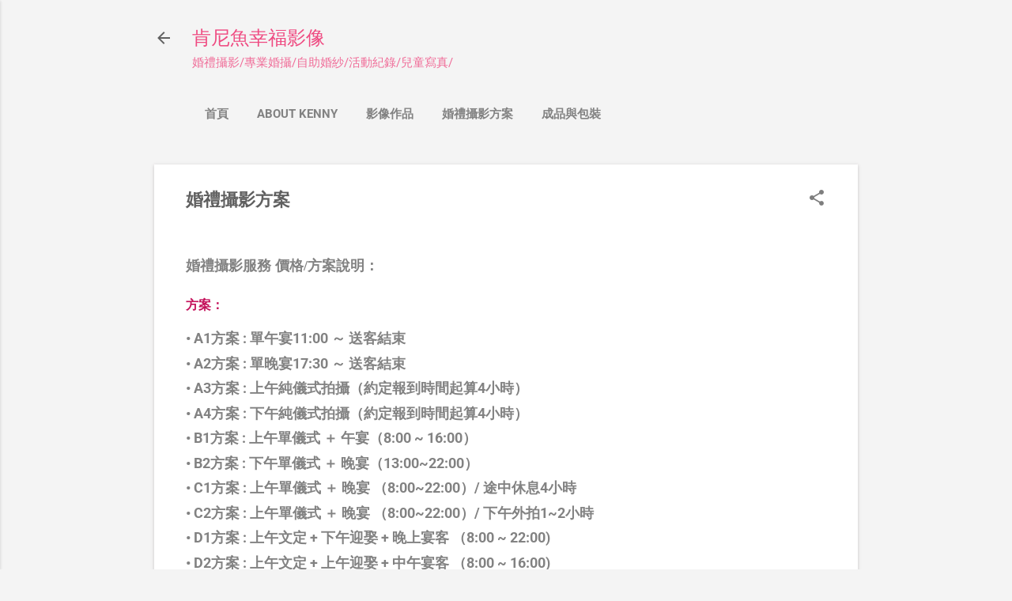

--- FILE ---
content_type: text/html; charset=UTF-8
request_url: https://www.kennyfish.tw/p/blog-page_27.html
body_size: 24485
content:
<!DOCTYPE html>
<html dir='ltr' lang='zh-TW'>
<head>
<meta content='width=device-width, initial-scale=1' name='viewport'/>
<title>婚禮攝影方案</title>
<meta content='text/html; charset=UTF-8' http-equiv='Content-Type'/>
<!-- Chrome, Firefox OS and Opera -->
<meta content='#f4f4f4' name='theme-color'/>
<!-- Windows Phone -->
<meta content='#f4f4f4' name='msapplication-navbutton-color'/>
<meta content='blogger' name='generator'/>
<link href='https://www.kennyfish.tw/favicon.ico' rel='icon' type='image/x-icon'/>
<link href='https://www.kennyfish.tw/p/blog-page_27.html' rel='canonical'/>
<link rel="alternate" type="application/atom+xml" title="肯尼魚幸福影像 - Atom" href="https://www.kennyfish.tw/feeds/posts/default" />
<link rel="alternate" type="application/rss+xml" title="肯尼魚幸福影像 - RSS" href="https://www.kennyfish.tw/feeds/posts/default?alt=rss" />
<link rel="service.post" type="application/atom+xml" title="肯尼魚幸福影像 - Atom" href="https://www.blogger.com/feeds/1146869895175036320/posts/default" />
<!--Can't find substitution for tag [blog.ieCssRetrofitLinks]-->
<meta content='婚禮攝影方案及價格/優惠價格/檔期詢問預約/婚攝Kenny的攝影器材/台北婚攝/宜蘭婚攝/' name='description'/>
<meta content='https://www.kennyfish.tw/p/blog-page_27.html' property='og:url'/>
<meta content='婚禮攝影方案' property='og:title'/>
<meta content='婚禮攝影方案及價格/優惠價格/檔期詢問預約/婚攝Kenny的攝影器材/台北婚攝/宜蘭婚攝/' property='og:description'/>
<meta content='https://blogger.googleusercontent.com/img/b/R29vZ2xl/AVvXsEi8mm9q3Y6ZsDZmIbZhTfUKXFPA9PD03cI-CoST5IgoenqlFcbK_1JK9OLGjBsf_44ednLM6NNom8tg390I4yvnY3fyxguWh2MI4SzTzaaOWFYRHcdRM8eibkZw-9SMAW_1HBwFfWKNuN2e05RZbjJOtdr3qDeXH0raZR_7RKTkTUvSXSqk8I0a02cR/w1200-h630-p-k-no-nu/kanhungpi.JPG' property='og:image'/>
<style type='text/css'>@font-face{font-family:'Roboto';font-style:italic;font-weight:300;font-stretch:normal;font-display:swap;src:url(//fonts.gstatic.com/s/roboto/v50/KFOKCnqEu92Fr1Mu53ZEC9_Vu3r1gIhOszmOClHrs6ljXfMMLt_QuAj-lg.ttf)format('truetype');}@font-face{font-family:'Roboto';font-style:normal;font-weight:400;font-stretch:normal;font-display:swap;src:url(//fonts.gstatic.com/s/roboto/v50/KFOMCnqEu92Fr1ME7kSn66aGLdTylUAMQXC89YmC2DPNWubEbVmUiA8.ttf)format('truetype');}@font-face{font-family:'Roboto';font-style:normal;font-weight:700;font-stretch:normal;font-display:swap;src:url(//fonts.gstatic.com/s/roboto/v50/KFOMCnqEu92Fr1ME7kSn66aGLdTylUAMQXC89YmC2DPNWuYjalmUiA8.ttf)format('truetype');}</style>
<style id='page-skin-1' type='text/css'><!--
/*! normalize.css v8.0.0 | MIT License | github.com/necolas/normalize.css */html{line-height:1.15;-webkit-text-size-adjust:100%}body{margin:0}h1{font-size:2em;margin:.67em 0}hr{box-sizing:content-box;height:0;overflow:visible}pre{font-family:monospace,monospace;font-size:1em}a{background-color:transparent}abbr[title]{border-bottom:none;text-decoration:underline;text-decoration:underline dotted}b,strong{font-weight:bolder}code,kbd,samp{font-family:monospace,monospace;font-size:1em}small{font-size:80%}sub,sup{font-size:75%;line-height:0;position:relative;vertical-align:baseline}sub{bottom:-0.25em}sup{top:-0.5em}img{border-style:none}button,input,optgroup,select,textarea{font-family:inherit;font-size:100%;line-height:1.15;margin:0}button,input{overflow:visible}button,select{text-transform:none}button,[type="button"],[type="reset"],[type="submit"]{-webkit-appearance:button}button::-moz-focus-inner,[type="button"]::-moz-focus-inner,[type="reset"]::-moz-focus-inner,[type="submit"]::-moz-focus-inner{border-style:none;padding:0}button:-moz-focusring,[type="button"]:-moz-focusring,[type="reset"]:-moz-focusring,[type="submit"]:-moz-focusring{outline:1px dotted ButtonText}fieldset{padding:.35em .75em .625em}legend{box-sizing:border-box;color:inherit;display:table;max-width:100%;padding:0;white-space:normal}progress{vertical-align:baseline}textarea{overflow:auto}[type="checkbox"],[type="radio"]{box-sizing:border-box;padding:0}[type="number"]::-webkit-inner-spin-button,[type="number"]::-webkit-outer-spin-button{height:auto}[type="search"]{-webkit-appearance:textfield;outline-offset:-2px}[type="search"]::-webkit-search-decoration{-webkit-appearance:none}::-webkit-file-upload-button{-webkit-appearance:button;font:inherit}details{display:block}summary{display:list-item}template{display:none}[hidden]{display:none}
/*!************************************************
* Blogger Template Style
* Name: Essential
**************************************************/
body{
overflow-wrap:break-word;
word-break:break-word;
word-wrap:break-word
}
.hidden{
display:none
}
.invisible{
visibility:hidden
}
.container:after,.float-container:after{
clear:both;
content:"";
display:table
}
.clearboth{
clear:both
}
#comments .comment .comment-actions,.subscribe-popup .FollowByEmail .follow-by-email-submit,.widget.Profile .profile-link,.widget.Profile .profile-link.visit-profile{
background:transparent;
border:0;
box-shadow:none;
color:#f4346d;
cursor:pointer;
font-size:14px;
font-weight:700;
outline:none;
text-decoration:none;
text-transform:uppercase;
width:auto
}
.dim-overlay{
height:100vh;
left:0;
position:fixed;
top:0;
width:100%
}
#sharing-dim-overlay{
background-color:transparent
}
input::-ms-clear{
display:none
}
.blogger-logo,.svg-icon-24.blogger-logo{
fill:#ff9800;
opacity:1
}
.loading-spinner-large{
-webkit-animation:mspin-rotate 1568.63ms linear infinite;
animation:mspin-rotate 1568.63ms linear infinite;
height:48px;
overflow:hidden;
position:absolute;
width:48px;
z-index:200
}
.loading-spinner-large>div{
-webkit-animation:mspin-revrot 5332ms steps(4) infinite;
animation:mspin-revrot 5332ms steps(4) infinite
}
.loading-spinner-large>div>div{
-webkit-animation:mspin-singlecolor-large-film 1333ms steps(81) infinite;
animation:mspin-singlecolor-large-film 1333ms steps(81) infinite;
background-size:100%;
height:48px;
width:3888px
}
.mspin-black-large>div>div,.mspin-grey_54-large>div>div{
background-image:url(https://www.blogblog.com/indie/mspin_black_large.svg)
}
.mspin-white-large>div>div{
background-image:url(https://www.blogblog.com/indie/mspin_white_large.svg)
}
.mspin-grey_54-large{
opacity:.54
}
@-webkit-keyframes mspin-singlecolor-large-film{
0%{
-webkit-transform:translateX(0);
transform:translateX(0)
}
to{
-webkit-transform:translateX(-3888px);
transform:translateX(-3888px)
}
}
@keyframes mspin-singlecolor-large-film{
0%{
-webkit-transform:translateX(0);
transform:translateX(0)
}
to{
-webkit-transform:translateX(-3888px);
transform:translateX(-3888px)
}
}
@-webkit-keyframes mspin-rotate{
0%{
-webkit-transform:rotate(0deg);
transform:rotate(0deg)
}
to{
-webkit-transform:rotate(1turn);
transform:rotate(1turn)
}
}
@keyframes mspin-rotate{
0%{
-webkit-transform:rotate(0deg);
transform:rotate(0deg)
}
to{
-webkit-transform:rotate(1turn);
transform:rotate(1turn)
}
}
@-webkit-keyframes mspin-revrot{
0%{
-webkit-transform:rotate(0deg);
transform:rotate(0deg)
}
to{
-webkit-transform:rotate(-1turn);
transform:rotate(-1turn)
}
}
@keyframes mspin-revrot{
0%{
-webkit-transform:rotate(0deg);
transform:rotate(0deg)
}
to{
-webkit-transform:rotate(-1turn);
transform:rotate(-1turn)
}
}
.skip-navigation{
background-color:#fff;
box-sizing:border-box;
color:#000;
display:block;
height:0;
left:0;
line-height:50px;
overflow:hidden;
padding-top:0;
position:fixed;
text-align:center;
top:0;
-webkit-transition:box-shadow .3s,height .3s,padding-top .3s;
transition:box-shadow .3s,height .3s,padding-top .3s;
width:100%;
z-index:900
}
.skip-navigation:focus{
box-shadow:0 4px 5px 0 rgba(0,0,0,.14),0 1px 10px 0 rgba(0,0,0,.12),0 2px 4px -1px rgba(0,0,0,.2);
height:50px
}
#main{
outline:none
}
.main-heading{
position:absolute;
clip:rect(1px,1px,1px,1px);
padding:0;
border:0;
height:1px;
width:1px;
overflow:hidden
}
.Attribution{
margin-top:1em;
text-align:center
}
.Attribution .blogger img,.Attribution .blogger svg{
vertical-align:bottom
}
.Attribution .blogger img{
margin-right:.5em
}
.Attribution div{
line-height:24px;
margin-top:.5em
}
.Attribution .copyright,.Attribution .image-attribution{
font-size:.7em;
margin-top:1.5em
}
.BLOG_mobile_video_class{
display:none
}
.bg-photo{
background-attachment:scroll!important
}
body .CSS_LIGHTBOX{
z-index:900
}
.extendable .show-less,.extendable .show-more{
border-color:#f4346d;
color:#f4346d;
margin-top:8px
}
.extendable .show-less.hidden,.extendable .show-more.hidden,.inline-ad{
display:none
}
.inline-ad{
max-width:100%;
overflow:hidden
}
.adsbygoogle{
display:block
}
#cookieChoiceInfo{
bottom:0;
top:auto
}
iframe.b-hbp-video{
border:0
}
.post-body iframe,.post-body img{
max-width:100%
}
.post-body a[imageanchor=\31]{
display:inline-block
}
.byline{
margin-right:1em
}
.byline:last-child{
margin-right:0
}
.link-copied-dialog{
max-width:520px;
outline:0
}
.link-copied-dialog .modal-dialog-buttons{
margin-top:8px
}
.link-copied-dialog .goog-buttonset-default{
background:transparent;
border:0
}
.link-copied-dialog .goog-buttonset-default:focus{
outline:0
}
.paging-control-container{
margin-bottom:16px
}
.paging-control-container .paging-control{
display:inline-block
}
.paging-control-container .comment-range-text:after,.paging-control-container .paging-control{
color:#f4346d
}
.paging-control-container .comment-range-text,.paging-control-container .paging-control{
margin-right:8px
}
.paging-control-container .comment-range-text:after,.paging-control-container .paging-control:after{
content:"\b7";
cursor:default;
padding-left:8px;
pointer-events:none
}
.paging-control-container .comment-range-text:last-child:after,.paging-control-container .paging-control:last-child:after{
content:none
}
.byline.reactions iframe{
height:20px
}
.b-notification{
color:#000;
background-color:#fff;
border-bottom:1px solid #000;
box-sizing:border-box;
padding:16px 32px;
text-align:center
}
.b-notification.visible{
-webkit-transition:margin-top .3s cubic-bezier(.4,0,.2,1);
transition:margin-top .3s cubic-bezier(.4,0,.2,1)
}
.b-notification.invisible{
position:absolute
}
.b-notification-close{
position:absolute;
right:8px;
top:8px
}
.no-posts-message{
line-height:40px;
text-align:center
}
@media screen and (max-width:800px){
body.item-view .post-body a[imageanchor=\31][style*=float\:\ left\;],body.item-view .post-body a[imageanchor=\31][style*=float\:\ right\;]{
float:none!important;
clear:none!important
}
body.item-view .post-body a[imageanchor=\31] img{
display:block;
height:auto;
margin:0 auto
}
body.item-view .post-body>.separator:first-child>a[imageanchor=\31]:first-child{
margin-top:20px
}
.post-body a[imageanchor]{
display:block
}
body.item-view .post-body a[imageanchor=\31]{
margin-left:0!important;
margin-right:0!important
}
body.item-view .post-body a[imageanchor=\31]+a[imageanchor=\31]{
margin-top:16px
}
}
.item-control{
display:none
}
#comments{
border-top:1px dashed rgba(0,0,0,.54);
margin-top:20px;
padding:20px
}
#comments .comment-thread ol{
margin:0;
padding-left:0;
padding-left:0
}
#comments .comment-thread .comment-replies,#comments .comment .comment-replybox-single{
margin-left:60px
}
#comments .comment-thread .thread-count{
display:none
}
#comments .comment{
list-style-type:none;
padding:0 0 30px;
position:relative
}
#comments .comment .comment{
padding-bottom:8px
}
.comment .avatar-image-container{
position:absolute
}
.comment .avatar-image-container img{
border-radius:50%
}
.avatar-image-container svg,.comment .avatar-image-container .avatar-icon{
border-radius:50%;
border:1px solid #7e7e7e;
box-sizing:border-box;
fill:#7e7e7e;
height:35px;
margin:0;
padding:7px;
width:35px
}
.comment .comment-block{
margin-top:10px;
margin-left:60px;
padding-bottom:0
}
#comments .comment-author-header-wrapper{
margin-left:40px
}
#comments .comment .thread-expanded .comment-block{
padding-bottom:20px
}
#comments .comment .comment-header .user,#comments .comment .comment-header .user a{
color:#606060;
font-style:normal;
font-weight:700
}
#comments .comment .comment-actions{
bottom:0;
margin-bottom:15px;
position:absolute
}
#comments .comment .comment-actions>*{
margin-right:8px
}
#comments .comment .comment-header .datetime{
bottom:0;
display:inline-block;
font-size:13px;
font-style:italic;
margin-left:8px
}
#comments .comment .comment-footer .comment-timestamp a,#comments .comment .comment-header .datetime,#comments .comment .comment-header .datetime a{
color:rgba(96,96,96,.54)
}
#comments .comment .comment-content,.comment .comment-body{
margin-top:12px;
word-break:break-word
}
.comment-body{
margin-bottom:12px
}
#comments.embed[data-num-comments=\30]{
border:0;
margin-top:0;
padding-top:0
}
#comment-editor-src,#comments.embed[data-num-comments=\30] #comment-post-message,#comments.embed[data-num-comments=\30] div.comment-form>p,#comments.embed[data-num-comments=\30] p.comment-footer{
display:none
}
.comments .comments-content .loadmore.loaded{
max-height:0;
opacity:0;
overflow:hidden
}
.extendable .remaining-items{
height:0;
overflow:hidden;
-webkit-transition:height .3s cubic-bezier(.4,0,.2,1);
transition:height .3s cubic-bezier(.4,0,.2,1)
}
.extendable .remaining-items.expanded{
height:auto
}
.svg-icon-24,.svg-icon-24-button{
cursor:pointer;
height:24px;
width:24px;
min-width:24px
}
.touch-icon{
margin:-12px;
padding:12px
}
.touch-icon:active,.touch-icon:focus{
background-color:hsla(0,0%,60%,.4);
border-radius:50%
}
svg:not(:root).touch-icon{
overflow:visible
}
html[dir=rtl] .rtl-reversible-icon{
-webkit-transform:scaleX(-1);
transform:scaleX(-1)
}
.svg-icon-24-button,.touch-icon-button{
background:transparent;
border:0;
margin:0;
outline:none;
padding:0
}
.touch-icon-button .touch-icon:active,.touch-icon-button .touch-icon:focus{
background-color:transparent
}
.touch-icon-button:active .touch-icon,.touch-icon-button:focus .touch-icon{
background-color:hsla(0,0%,60%,.4);
border-radius:50%
}
.Profile .default-avatar-wrapper .avatar-icon{
border-radius:50%;
border:1px solid #7e7e7e;
box-sizing:border-box;
fill:#7e7e7e;
margin:0
}
.Profile .individual .default-avatar-wrapper .avatar-icon{
padding:25px
}
.Profile .individual .avatar-icon,.Profile .individual .profile-img{
height:120px;
width:120px
}
.Profile .team .default-avatar-wrapper .avatar-icon{
padding:8px
}
.Profile .team .avatar-icon,.Profile .team .default-avatar-wrapper,.Profile .team .profile-img{
height:40px;
width:40px
}
.snippet-container{
margin:0;
position:relative;
overflow:hidden
}
.snippet-fade{
bottom:0;
box-sizing:border-box;
position:absolute;
width:96px;
right:0
}
.snippet-fade:after{
content:"\2026";
float:right
}
.post-bottom{
-webkit-box-align:center;
align-items:center;
display:-webkit-box;
display:flex;
flex-wrap:wrap
}
.post-footer{
-webkit-box-flex:1;
flex:1 1 auto;
flex-wrap:wrap;
-webkit-box-ordinal-group:2;
order:1
}
.post-footer>*{
-webkit-box-flex:0;
flex:0 1 auto
}
.post-footer .byline:last-child{
margin-right:1em
}
.jump-link{
-webkit-box-flex:0;
flex:0 0 auto;
-webkit-box-ordinal-group:3;
order:2
}
.centered-top-container.sticky{
left:0;
position:fixed;
right:0;
top:0;
width:auto;
z-index:50;
-webkit-transition-property:opacity,-webkit-transform;
transition-property:opacity,-webkit-transform;
transition-property:transform,opacity;
transition-property:transform,opacity,-webkit-transform;
-webkit-transition-duration:.2s;
transition-duration:.2s;
-webkit-transition-timing-function:cubic-bezier(.4,0,.2,1);
transition-timing-function:cubic-bezier(.4,0,.2,1)
}
.centered-top-placeholder{
display:none
}
.collapsed-header .centered-top-placeholder{
display:block
}
.centered-top-container .Header .replaced h1,.centered-top-placeholder .Header .replaced h1{
display:none
}
.centered-top-container.sticky .Header .replaced h1{
display:block
}
.centered-top-container.sticky .Header .header-widget{
background:none
}
.centered-top-container.sticky .Header .header-image-wrapper{
display:none
}
.centered-top-container img,.centered-top-placeholder img{
max-width:100%
}
.collapsible{
-webkit-transition:height .3s cubic-bezier(.4,0,.2,1);
transition:height .3s cubic-bezier(.4,0,.2,1)
}
.collapsible,.collapsible>summary{
display:block;
overflow:hidden
}
.collapsible>:not(summary){
display:none
}
.collapsible[open]>:not(summary){
display:block
}
.collapsible:focus,.collapsible>summary:focus{
outline:none
}
.collapsible>summary{
cursor:pointer;
display:block;
padding:0
}
.collapsible:focus>summary,.collapsible>summary:focus{
background-color:transparent
}
.collapsible>summary::-webkit-details-marker{
display:none
}
.collapsible-title{
-webkit-box-align:center;
align-items:center;
display:-webkit-box;
display:flex
}
.collapsible-title .title{
-webkit-box-flex:1;
flex:1 1 auto;
-webkit-box-ordinal-group:1;
order:0;
overflow:hidden;
text-overflow:ellipsis;
white-space:nowrap
}
.collapsible-title .chevron-down,.collapsible[open] .collapsible-title .chevron-up{
display:block
}
.collapsible-title .chevron-up,.collapsible[open] .collapsible-title .chevron-down{
display:none
}
.flat-button{
font-weight:700;
text-transform:uppercase;
border-radius:2px;
padding:8px;
margin:-8px
}
.flat-button,.flat-icon-button{
cursor:pointer;
display:inline-block
}
.flat-icon-button{
background:transparent;
border:0;
outline:none;
margin:-12px;
padding:12px;
box-sizing:content-box;
line-height:0
}
.flat-icon-button,.flat-icon-button .splash-wrapper{
border-radius:50%
}
.flat-icon-button .splash.animate{
-webkit-animation-duration:.3s;
animation-duration:.3s
}
.overflowable-container{
max-height:46px;
overflow:hidden;
position:relative
}
.overflow-button{
cursor:pointer
}
#overflowable-dim-overlay{
background:transparent
}
.overflow-popup{
box-shadow:0 2px 2px 0 rgba(0,0,0,.14),0 3px 1px -2px rgba(0,0,0,.2),0 1px 5px 0 rgba(0,0,0,.12);
background-color:#ffffff;
left:0;
max-width:calc(100% - 32px);
position:absolute;
top:0;
visibility:hidden;
z-index:101
}
.overflow-popup ul{
list-style:none
}
.overflow-popup .tabs li,.overflow-popup li{
display:block;
height:auto
}
.overflow-popup .tabs li{
padding-left:0;
padding-right:0
}
.overflow-button.hidden,.overflow-popup .tabs li.hidden,.overflow-popup li.hidden{
display:none
}
.pill-button{
background:transparent;
border:1px solid;
border-radius:12px;
cursor:pointer;
display:inline-block;
padding:4px 16px;
text-transform:uppercase
}
.ripple{
position:relative
}
.ripple>*{
z-index:1
}
.splash-wrapper{
bottom:0;
left:0;
overflow:hidden;
pointer-events:none;
position:absolute;
right:0;
top:0;
z-index:0
}
.splash{
background:#ccc;
border-radius:100%;
display:block;
opacity:.6;
position:absolute;
-webkit-transform:scale(0);
transform:scale(0)
}
.splash.animate{
-webkit-animation:ripple-effect .4s linear;
animation:ripple-effect .4s linear
}
@-webkit-keyframes ripple-effect{
to{
opacity:0;
-webkit-transform:scale(2.5);
transform:scale(2.5)
}
}
@keyframes ripple-effect{
to{
opacity:0;
-webkit-transform:scale(2.5);
transform:scale(2.5)
}
}
.search{
display:-webkit-box;
display:flex;
line-height:24px;
width:24px
}
.search.focused,.search.focused .section{
width:100%
}
.search form{
z-index:101
}
.search h3{
display:none
}
.search form{
display:-webkit-box;
display:flex;
-webkit-box-flex:1;
flex:1 0 0;
border-bottom:1px solid transparent;
padding-bottom:8px
}
.search form>*{
display:none
}
.search.focused form>*{
display:block
}
.search .search-input label{
display:none
}
.collapsed-header .centered-top-container .search.focused form{
border-bottom-color:transparent
}
.search-expand{
-webkit-box-flex:0;
flex:0 0 auto
}
.search-expand-text{
display:none
}
.search-close{
display:inline;
vertical-align:middle
}
.search-input{
-webkit-box-flex:1;
flex:1 0 1px
}
.search-input input{
background:none;
border:0;
box-sizing:border-box;
color:#ef4a81;
display:inline-block;
outline:none;
width:calc(100% - 48px)
}
.search-input input.no-cursor{
color:transparent;
text-shadow:0 0 0 #ef4a81
}
.collapsed-header .centered-top-container .search-action,.collapsed-header .centered-top-container .search-input input{
color:#606060
}
.collapsed-header .centered-top-container .search-input input.no-cursor{
color:transparent;
text-shadow:0 0 0 #606060
}
.collapsed-header .centered-top-container .search-input input.no-cursor:focus,.search-input input.no-cursor:focus{
outline:none
}
.search-focused>*{
visibility:hidden
}
.search-focused .search,.search-focused .search-icon{
visibility:visible
}
.widget.Sharing .sharing-button{
display:none
}
.widget.Sharing .sharing-buttons li{
padding:0
}
.widget.Sharing .sharing-buttons li span{
display:none
}
.post-share-buttons{
position:relative
}
.sharing-open.touch-icon-button:active .touch-icon,.sharing-open.touch-icon-button:focus .touch-icon{
background-color:transparent
}
.share-buttons{
background-color:#ffffff;
border-radius:2px;
box-shadow:0 2px 2px 0 rgba(0,0,0,.14),0 3px 1px -2px rgba(0,0,0,.2),0 1px 5px 0 rgba(0,0,0,.12);
color:#606060;
list-style:none;
margin:0;
padding:8px 0;
position:absolute;
top:-11px;
min-width:200px;
z-index:101
}
.share-buttons.hidden{
display:none
}
.sharing-button{
background:transparent;
border:0;
margin:0;
outline:none;
padding:0;
cursor:pointer
}
.share-buttons li{
margin:0;
height:48px
}
.share-buttons li:last-child{
margin-bottom:0
}
.share-buttons li .sharing-platform-button{
box-sizing:border-box;
cursor:pointer;
display:block;
height:100%;
margin-bottom:0;
padding:0 16px;
position:relative;
width:100%
}
.share-buttons li .sharing-platform-button:focus,.share-buttons li .sharing-platform-button:hover{
background-color:hsla(0,0%,50.2%,.1);
outline:none
}
.share-buttons li svg[class*=sharing-],.share-buttons li svg[class^=sharing-]{
position:absolute;
top:10px
}
.share-buttons li span.sharing-platform-button{
position:relative;
top:0
}
.share-buttons li .platform-sharing-text{
display:block;
font-size:16px;
line-height:48px;
white-space:nowrap;
margin-left:56px
}
.sidebar-container{
background-color:#ffffff;
max-width:284px;
overflow-y:auto;
-webkit-transition-property:-webkit-transform;
transition-property:-webkit-transform;
transition-property:transform;
transition-property:transform,-webkit-transform;
-webkit-transition-duration:.3s;
transition-duration:.3s;
-webkit-transition-timing-function:cubic-bezier(0,0,.2,1);
transition-timing-function:cubic-bezier(0,0,.2,1);
width:284px;
z-index:101;
-webkit-overflow-scrolling:touch
}
.sidebar-container .navigation{
line-height:0;
padding:16px
}
.sidebar-container .sidebar-back{
cursor:pointer
}
.sidebar-container .widget{
background:none;
margin:0 16px;
padding:16px 0
}
.sidebar-container .widget .title{
color:#606060;
margin:0
}
.sidebar-container .widget ul{
list-style:none;
margin:0;
padding:0
}
.sidebar-container .widget ul ul{
margin-left:1em
}
.sidebar-container .widget li{
font-size:16px;
line-height:normal
}
.sidebar-container .widget+.widget{
border-top:1px dashed #d1d1d1
}
.BlogArchive li{
margin:16px 0
}
.BlogArchive li:last-child{
margin-bottom:0
}
.Label li a{
display:inline-block
}
.BlogArchive .post-count,.Label .label-count{
float:right;
margin-left:.25em
}
.BlogArchive .post-count:before,.Label .label-count:before{
content:"("
}
.BlogArchive .post-count:after,.Label .label-count:after{
content:")"
}
.widget.Translate .skiptranslate>div{
display:block!important
}
.widget.Profile .profile-link{
display:-webkit-box;
display:flex
}
.widget.Profile .team-member .default-avatar-wrapper,.widget.Profile .team-member .profile-img{
-webkit-box-flex:0;
flex:0 0 auto;
margin-right:1em
}
.widget.Profile .individual .profile-link{
-webkit-box-orient:vertical;
-webkit-box-direction:normal;
flex-direction:column
}
.widget.Profile .team .profile-link .profile-name{
align-self:center;
display:block;
-webkit-box-flex:1;
flex:1 1 auto
}
.dim-overlay{
background-color:rgba(0,0,0,.54);
z-index:100
}
body.sidebar-visible{
overflow-y:hidden
}
@media screen and (max-width:1439px){
.sidebar-container{
bottom:0;
position:fixed;
top:0;
left:0;
right:auto
}
.sidebar-container.sidebar-invisible{
-webkit-transition-timing-function:cubic-bezier(.4,0,.6,1);
transition-timing-function:cubic-bezier(.4,0,.6,1);
-webkit-transform:translateX(-284px);
transform:translateX(-284px)
}
}
@media screen and (min-width:1440px){
.sidebar-container{
position:absolute;
top:0;
left:0;
right:auto
}
.sidebar-container .navigation{
display:none
}
}
.dialog{
box-shadow:0 2px 2px 0 rgba(0,0,0,.14),0 3px 1px -2px rgba(0,0,0,.2),0 1px 5px 0 rgba(0,0,0,.12);
background:#ffffff;
box-sizing:border-box;
color:#828282;
padding:30px;
position:fixed;
text-align:center;
width:calc(100% - 24px);
z-index:101
}
.dialog input[type=email],.dialog input[type=text]{
background-color:transparent;
border:0;
border-bottom:1px solid rgba(130,130,130,.12);
color:#828282;
display:block;
font-family:Roboto, sans-serif;
font-size:16px;
line-height:24px;
margin:auto;
padding-bottom:7px;
outline:none;
text-align:center;
width:100%
}
.dialog input[type=email]::-webkit-input-placeholder,.dialog input[type=text]::-webkit-input-placeholder{
color:#828282
}
.dialog input[type=email]::-moz-placeholder,.dialog input[type=text]::-moz-placeholder{
color:#828282
}
.dialog input[type=email]:-ms-input-placeholder,.dialog input[type=text]:-ms-input-placeholder{
color:#828282
}
.dialog input[type=email]::-ms-input-placeholder,.dialog input[type=text]::-ms-input-placeholder{
color:#828282
}
.dialog input[type=email]::placeholder,.dialog input[type=text]::placeholder{
color:#828282
}
.dialog input[type=email]:focus,.dialog input[type=text]:focus{
border-bottom:2px solid #f4346d;
padding-bottom:6px
}
.dialog input.no-cursor{
color:transparent;
text-shadow:0 0 0 #828282
}
.dialog input.no-cursor:focus{
outline:none
}
.dialog input[type=submit]{
font-family:Roboto, sans-serif
}
.dialog .goog-buttonset-default{
color:#f4346d
}
.subscribe-popup{
max-width:364px
}
.subscribe-popup h3{
color:#606060;
font-size:1.8em;
margin-top:0
}
.subscribe-popup .FollowByEmail h3{
display:none
}
.subscribe-popup .FollowByEmail .follow-by-email-submit{
color:#f4346d;
display:inline-block;
margin:24px auto 0;
width:auto;
white-space:normal
}
.subscribe-popup .FollowByEmail .follow-by-email-submit:disabled{
cursor:default;
opacity:.3
}
@media (max-width:800px){
.blog-name div.widget.Subscribe{
margin-bottom:16px
}
body.item-view .blog-name div.widget.Subscribe{
margin:8px auto 16px;
width:100%
}
}
.tabs{
list-style:none
}
.tabs li,.tabs li a{
display:inline-block
}
.tabs li a{
cursor:pointer;
font-weight:700;
text-transform:uppercase;
padding:12px 8px
}
.tabs .selected{
border-bottom:4px solid #606060
}
.tabs .selected a{
color:#606060
}
body#layout .bg-photo,body#layout .bg-photo-overlay{
display:none
}
body#layout .page_body{
padding:0;
position:relative;
top:0
}
body#layout .page{
display:inline-block;
left:inherit;
position:relative;
vertical-align:top;
width:540px
}
body#layout .centered{
max-width:954px
}
body#layout .navigation{
display:none
}
body#layout .sidebar-container{
display:inline-block;
width:40%
}
body#layout .hamburger-menu,body#layout .search{
display:none
}
.centered-top-container .svg-icon-24,body.collapsed-header .centered-top-placeholder .svg-icon-24{
fill:#606060
}
.sidebar-container .svg-icon-24{
fill:#7e7e7e
}
.centered-bottom .svg-icon-24,body.collapsed-header .centered-top-container .svg-icon-24{
fill:#7e7e7e
}
.centered-bottom .share-buttons .svg-icon-24,.share-buttons .svg-icon-24{
fill:#606060
}
body{
background-color:#f4f4f4;
color:#828282;
font:15px Roboto, sans-serif;
margin:0;
min-height:100vh
}
img{
max-width:100%
}
h3{
color:#828282;
font-size:16px
}
a{
text-decoration:none;
color:#f4346d
}
a:visited{
color:#f4346d
}
a:hover{
color:#f4346d
}
blockquote{
color:#616161;
font:italic 300 15px Roboto, sans-serif;
font-size:x-large;
text-align:center
}
.pill-button{
font-size:12px
}
.bg-photo-container{
height:480px;
overflow:hidden;
position:absolute;
width:100%;
z-index:1
}
.bg-photo{
background:#f4f4f4 none repeat scroll top left;
background-attachment:scroll;
background-size:cover;
-webkit-filter:blur(0px);
filter:blur(0px);
height:calc(100% + 2 * 0px);
left:0px;
position:absolute;
top:0px;
width:calc(100% + 2 * 0px)
}
.bg-photo-overlay{
background:rgba(0, 0, 0 ,0);
background-size:cover;
height:480px;
position:absolute;
width:100%;
z-index:2
}
.hamburger-menu{
float:left;
margin-top:0
}
.sticky .hamburger-menu{
float:none;
position:absolute
}
.no-sidebar-widget .hamburger-menu{
display:none
}
.footer .widget .title{
margin:0;
line-height:24px
}
.search{
border-bottom:1px solid rgba(239, 74, 129, 0);
float:right;
position:relative;
-webkit-transition-property:width;
transition-property:width;
-webkit-transition-duration:.5s;
transition-duration:.5s;
-webkit-transition-timing-function:cubic-bezier(.4,0,.2,1);
transition-timing-function:cubic-bezier(.4,0,.2,1);
z-index:101
}
.search .dim-overlay{
background-color:transparent
}
.search form{
height:36px;
-webkit-transition:border-color .2s cubic-bezier(.4,0,.2,1) .5s;
transition:border-color .2s cubic-bezier(.4,0,.2,1) .5s
}
.search.focused{
width:calc(100% - 48px)
}
.search.focused form{
display:-webkit-box;
display:flex;
-webkit-box-flex:1;
flex:1 0 1px;
border-color:#ef4a81;
margin-left:-24px;
padding-left:36px;
position:relative;
width:auto
}
.item-view .search,.sticky .search{
right:0;
float:none;
margin-left:0;
position:absolute
}
.item-view .search.focused,.sticky .search.focused{
width:calc(100% - 50px)
}
.item-view .search.focused form,.sticky .search.focused form{
border-bottom-color:#828282
}
.centered-top-placeholder.cloned .search form{
z-index:30
}
.search_button{
-webkit-box-flex:0;
flex:0 0 24px;
-webkit-box-orient:vertical;
-webkit-box-direction:normal;
flex-direction:column
}
.search_button svg{
margin-top:0
}
.search-input{
height:48px
}
.search-input input{
display:block;
color:#ef4a81;
font:16px Roboto, sans-serif;
height:48px;
line-height:48px;
padding:0;
width:100%
}
.search-input input::-webkit-input-placeholder{
color:#ef4a81;
opacity:.3
}
.search-input input::-moz-placeholder{
color:#ef4a81;
opacity:.3
}
.search-input input:-ms-input-placeholder{
color:#ef4a81;
opacity:.3
}
.search-input input::-ms-input-placeholder{
color:#ef4a81;
opacity:.3
}
.search-input input::placeholder{
color:#ef4a81;
opacity:.3
}
.search-action{
background:transparent;
border:0;
color:#ef4a81;
cursor:pointer;
display:none;
height:48px;
margin-top:0
}
.sticky .search-action{
color:#828282
}
.search.focused .search-action{
display:block
}
.search.focused .search-action:disabled{
opacity:.3
}
.page_body{
position:relative;
z-index:20
}
.page_body .widget{
margin-bottom:16px
}
.page_body .centered{
box-sizing:border-box;
display:-webkit-box;
display:flex;
-webkit-box-orient:vertical;
-webkit-box-direction:normal;
flex-direction:column;
margin:0 auto;
max-width:922px;
min-height:100vh;
padding:24px 0
}
.page_body .centered>*{
-webkit-box-flex:0;
flex:0 0 auto
}
.page_body .centered>.footer{
margin-top:auto;
text-align:center
}
.blog-name{
margin:32px 0 16px
}
.item-view .blog-name,.sticky .blog-name{
box-sizing:border-box;
margin-left:36px;
min-height:48px;
opacity:1;
padding-top:12px
}
.blog-name .subscribe-section-container{
margin-bottom:32px;
text-align:center;
-webkit-transition-property:opacity;
transition-property:opacity;
-webkit-transition-duration:.5s;
transition-duration:.5s
}
.item-view .blog-name .subscribe-section-container,.sticky .blog-name .subscribe-section-container{
margin:0 0 8px
}
.blog-name .subscribe-empty-placeholder{
margin-bottom:48px
}
.blog-name .PageList{
margin-top:16px;
padding-top:8px;
text-align:center
}
.blog-name .PageList .overflowable-contents{
width:100%
}
.blog-name .PageList h3.title{
color:#ef4a81;
margin:8px auto;
text-align:center;
width:100%
}
.centered-top-container .blog-name{
-webkit-transition-property:opacity;
transition-property:opacity;
-webkit-transition-duration:.5s;
transition-duration:.5s
}
.item-view .return_link{
margin-bottom:12px;
margin-top:12px;
position:absolute
}
.item-view .blog-name{
display:-webkit-box;
display:flex;
flex-wrap:wrap;
margin:0 48px 27px
}
.item-view .subscribe-section-container{
-webkit-box-flex:0;
flex:0 0 auto
}
.item-view #header,.item-view .Header{
margin-bottom:5px;
margin-right:15px
}
.item-view .sticky .Header{
margin-bottom:0
}
.item-view .Header p{
margin:10px 0 0;
text-align:left
}
.item-view .post-share-buttons-bottom{
margin-right:16px
}
.sticky{
background:#ffffff;
box-shadow:0 0 20px 0 rgba(0,0,0,.7);
box-sizing:border-box;
margin-left:0
}
.sticky #header{
margin-bottom:8px;
margin-right:8px
}
.sticky .centered-top{
margin:4px auto;
max-width:890px;
min-height:48px
}
.sticky .blog-name{
display:-webkit-box;
display:flex;
margin:0 48px
}
.sticky .blog-name #header{
-webkit-box-flex:0;
flex:0 1 auto;
-webkit-box-ordinal-group:2;
order:1;
overflow:hidden
}
.sticky .blog-name .subscribe-section-container{
-webkit-box-flex:0;
flex:0 0 auto;
-webkit-box-ordinal-group:3;
order:2
}
.sticky .Header h1{
overflow:hidden;
text-overflow:ellipsis;
white-space:nowrap;
margin-right:-10px;
margin-bottom:-10px;
padding-right:10px;
padding-bottom:10px
}
.sticky .Header p,.sticky .PageList{
display:none
}
.search-focused .hamburger-menu,.search-focused>*{
visibility:visible
}
.item-view .search-focused .blog-name,.sticky .search-focused .blog-name{
opacity:0
}
.centered-bottom,.centered-top-container,.centered-top-placeholder{
padding:0 16px
}
.centered-top{
position:relative
}
.item-view .centered-top.search-focused .subscribe-section-container,.sticky .centered-top.search-focused .subscribe-section-container{
opacity:0
}
.page_body.has-vertical-ads .centered .centered-bottom{
display:inline-block;
width:calc(100% - 176px)
}
.Header h1{
font:normal normal 55px Arial, Tahoma, Helvetica, FreeSans, sans-serif;
line-height:normal;
margin:0 0 13px;
text-align:center;
width:100%
}
.Header h1,.Header h1 a,.Header h1 a:hover,.Header h1 a:visited{
color:#ef4a81
}
.item-view .Header h1,.sticky .Header h1{
font-size:24px;
line-height:24px;
margin:0;
text-align:left
}
.sticky .Header h1,.sticky .Header h1 a,.sticky .Header h1 a:hover,.sticky .Header h1 a:visited{
color:#828282
}
.Header p{
color:#ef4a81;
margin:0 0 13px;
opacity:.8;
text-align:center
}
.widget .title{
line-height:28px
}
.BlogArchive li{
font-size:16px
}
.BlogArchive .post-count{
color:#828282
}
#page_body .FeaturedPost,.Blog .blog-posts .post-outer-container{
background:#ffffff;
min-height:40px;
padding:30px 40px;
width:auto;
box-shadow:0 1px 4px 0 rgba(100,90,93,0.298)
}
.Blog .blog-posts .post-outer-container:last-child{
margin-bottom:0
}
.Blog .blog-posts .post-outer-container .post-outer{
border:0;
position:relative;
padding-bottom:.25em
}
.post-outer-container{
margin-bottom:16px
}
.post:first-child{
margin-top:0
}
.post .thumb{
float:left;
height:20%;
width:20%
}
.post-share-buttons-bottom,.post-share-buttons-top{
float:right
}
.post-share-buttons-bottom{
margin-right:24px
}
.post-footer,.post-header{
clear:left;
color:rgba(85,85,85,0.537);
margin:0;
width:inherit
}
.blog-pager{
text-align:center
}
.blog-pager a{
color:#f4346d
}
.blog-pager a:visited{
color:#f4346d
}
.blog-pager a:hover{
color:#f4346d
}
.post-title{
font:bold 22px Roboto, sans-serif;
float:left;
margin:0 0 8px;
max-width:calc(100% - 48px)
}
.post-title a{
font:bold 30px Roboto, sans-serif
}
.post-title,.post-title a,.post-title a:hover,.post-title a:visited{
color:#606060
}
.post-body{
color:#828282;
font:15px Roboto, sans-serif;
line-height:1.6em;
margin:1.5em 0 2em;
display:block
}
.post-body img{
height:inherit
}
.post-body .snippet-thumbnail{
float:left;
margin:0;
margin-right:2em;
max-height:128px;
max-width:128px
}
.post-body .snippet-thumbnail img{
max-width:100%
}
.main .FeaturedPost .widget-content{
border:0;
position:relative;
padding-bottom:.25em
}
.FeaturedPost img{
margin-top:2em
}
.FeaturedPost .snippet-container{
margin:2em 0
}
.FeaturedPost .snippet-container p{
margin:0
}
.FeaturedPost .snippet-thumbnail{
float:none;
height:auto;
margin-bottom:2em;
margin-right:0;
overflow:hidden;
max-height:calc(600px + 2em);
max-width:100%;
text-align:center;
width:100%
}
.FeaturedPost .snippet-thumbnail img{
max-width:100%;
width:100%
}
.byline{
color:rgba(85,85,85,0.537);
display:inline-block;
line-height:24px;
margin-top:8px;
vertical-align:top
}
.byline.post-author:first-child{
margin-right:0
}
.byline.reactions .reactions-label{
line-height:22px;
vertical-align:top
}
.byline.post-share-buttons{
position:relative;
display:inline-block;
margin-top:0;
width:100%
}
.byline.post-share-buttons .sharing{
float:right
}
.flat-button.ripple:hover{
background-color:rgba(244,52,109,.12)
}
.flat-button.ripple .splash{
background-color:rgba(244,52,109,.4)
}
a.timestamp-link,a:active.timestamp-link,a:visited.timestamp-link{
color:inherit;
font:inherit;
text-decoration:inherit
}
.post-share-buttons{
margin-left:0
}
.post-share-buttons.invisible{
display:none
}
.clear-sharing{
min-height:24px
}
.comment-link{
color:#f4346d;
position:relative
}
.comment-link .num_comments{
margin-left:8px;
vertical-align:top
}
#comment-holder .continue{
display:none
}
#comment-editor{
margin-bottom:20px;
margin-top:20px
}
#comments .comment-form h4,#comments h3.title{
position:absolute;
clip:rect(1px,1px,1px,1px);
padding:0;
border:0;
height:1px;
width:1px;
overflow:hidden
}
.post-filter-message{
background-color:rgba(0,0,0,.7);
color:#fff;
display:table;
margin-bottom:16px;
width:100%
}
.post-filter-message div{
display:table-cell;
padding:15px 28px
}
.post-filter-message div:last-child{
padding-left:0;
text-align:right
}
.post-filter-message a{
white-space:nowrap
}
.post-filter-message .search-label,.post-filter-message .search-query{
font-weight:700;
color:#f4346d
}
#blog-pager{
margin:2em 0
}
#blog-pager a{
color:#f4346d;
font-size:14px
}
.subscribe-button{
border-color:#ef4a81;
color:#ef4a81
}
.sticky .subscribe-button{
border-color:#828282;
color:#828282
}
.tabs{
margin:0 auto;
padding:0
}
.tabs li{
margin:0 8px;
vertical-align:top
}
.tabs .overflow-button a,.tabs li a{
color:#828282;
font:700 normal 15px Roboto, sans-serif;
line-height:18px
}
.tabs .overflow-button a{
padding:12px 8px
}
.overflow-popup .tabs li{
text-align:left
}
.overflow-popup li a{
color:#828282;
display:block;
padding:8px 20px
}
.overflow-popup li.selected a{
color:#606060
}
.ReportAbuse.widget{
margin-bottom:0
}
.ReportAbuse a.report_abuse{
display:inline-block;
margin-bottom:8px;
font:15px Roboto, sans-serif;
font-weight:400;
line-height:24px
}
.ReportAbuse a.report_abuse,.ReportAbuse a.report_abuse:hover{
color:#888
}
.byline.post-labels a,.Label li,.Label span.label-size{
background-color:#fafafa;
border:1px solid #fafafa;
border-radius:15px;
display:inline-block;
margin:4px 4px 4px 0;
padding:3px 8px
}
.byline.post-labels a,.Label a{
color:#f4346d
}
.Label ul{
list-style:none;
padding:0
}
.PopularPosts{
background-color:#f4f4f4;
padding:30px 40px
}
.PopularPosts .item-content{
color:#828282;
margin-top:24px
}
.PopularPosts a,.PopularPosts a:hover,.PopularPosts a:visited{
color:#f4346d
}
.PopularPosts .post-title,.PopularPosts .post-title a,.PopularPosts .post-title a:hover,.PopularPosts .post-title a:visited{
color:#606060;
font-size:18px;
font-weight:700;
line-height:24px
}
.PopularPosts,.PopularPosts h3.title a{
color:#828282;
font:15px Roboto, sans-serif
}
.main .PopularPosts{
padding:16px 40px
}
.PopularPosts h3.title{
font-size:14px;
margin:0
}
.PopularPosts h3.post-title{
margin-bottom:0
}
.PopularPosts .byline{
color:rgba(85,85,85,0.537)
}
.PopularPosts .jump-link{
float:right;
margin-top:16px
}
.PopularPosts .post-header .byline{
font-size:.9em;
font-style:italic;
margin-top:6px
}
.PopularPosts ul{
list-style:none;
padding:0;
margin:0
}
.PopularPosts .post{
padding:20px 0
}
.PopularPosts .post+.post{
border-top:1px dashed #d1d1d1
}
.PopularPosts .item-thumbnail{
float:left;
margin-right:32px
}
.PopularPosts .item-thumbnail img{
height:88px;
padding:0;
width:88px
}
.inline-ad{
margin-bottom:16px
}
.desktop-ad .inline-ad{
display:block
}
.adsbygoogle{
overflow:hidden
}
.vertical-ad-container{
float:right;
margin-right:16px;
width:128px
}
.vertical-ad-container .AdSense+.AdSense{
margin-top:16px
}
.inline-ad-placeholder,.vertical-ad-placeholder{
background:#ffffff;
border:1px solid #000;
opacity:.9;
vertical-align:middle;
text-align:center
}
.inline-ad-placeholder span,.vertical-ad-placeholder span{
margin-top:290px;
display:block;
text-transform:uppercase;
font-weight:700;
color:#606060
}
.vertical-ad-placeholder{
height:600px
}
.vertical-ad-placeholder span{
margin-top:290px;
padding:0 40px
}
.inline-ad-placeholder{
height:90px
}
.inline-ad-placeholder span{
margin-top:36px
}
.Attribution{
display:inline-block;
color:#828282
}
.Attribution a,.Attribution a:hover,.Attribution a:visited{
color:#f4346d
}
.Attribution svg{
display:none
}
.sidebar-container{
box-shadow:1px 1px 3px rgba(0,0,0,.1)
}
.sidebar-container,.sidebar-container .sidebar_bottom{
background-color:#ffffff
}
.sidebar-container .navigation,.sidebar-container .sidebar_top_wrapper{
background-color:#fafafa
}
.sidebar-container .sidebar_top{
overflow:auto
}
.sidebar-container .sidebar_bottom{
width:100%;
padding-top:16px
}
.sidebar-container .widget:first-child{
padding-top:0
}
.no-sidebar-widget .sidebar-container,.preview .sidebar-container{
display:none
}
.sidebar_top .widget.Profile{
padding-bottom:16px
}
.widget.Profile{
margin:0;
width:100%
}
.widget.Profile h2{
display:none
}
.widget.Profile h3.title{
color:rgba(85,85,85,0.518);
margin:16px 32px
}
.widget.Profile .individual{
text-align:center
}
.widget.Profile .individual .profile-link{
padding:1em
}
.widget.Profile .individual .default-avatar-wrapper .avatar-icon{
margin:auto
}
.widget.Profile .team{
margin-bottom:32px;
margin-left:32px;
margin-right:32px
}
.widget.Profile ul{
list-style:none;
padding:0
}
.widget.Profile li{
margin:10px 0
}
.widget.Profile .profile-img{
border-radius:50%;
float:none
}
.widget.Profile .profile-link{
color:#606060;
font-size:.9em;
margin-bottom:1em;
opacity:.87;
overflow:hidden
}
.widget.Profile .profile-link.visit-profile{
border-style:solid;
border-width:1px;
border-radius:12px;
cursor:pointer;
font-size:12px;
font-weight:400;
padding:5px 20px;
display:inline-block;
line-height:normal
}
.widget.Profile dd{
color:rgba(85,85,85,0.537);
margin:0 16px
}
.widget.Profile location{
margin-bottom:1em
}
.widget.Profile .profile-textblock{
font-size:14px;
line-height:24px;
position:relative
}
body.sidebar-visible .bg-photo-container,body.sidebar-visible .page_body{
overflow-y:scroll
}
@media screen and (min-width:1440px){
.sidebar-container{
min-height:100%;
overflow:visible;
z-index:32
}
.sidebar-container.show-sidebar-top{
margin-top:480px;
min-height:calc(100% - 480px)
}
.sidebar-container .sidebar_top_wrapper{
background-color:#ffffff;
height:480px;
margin-top:-480px
}
.sidebar-container .sidebar_top{
height:480px;
max-height:480px
}
.sidebar-container .sidebar_bottom{
max-width:284px;
width:284px
}
body.collapsed-header .sidebar-container{
z-index:15
}
.sidebar-container .sidebar_top:empty{
display:none
}
.sidebar-container .sidebar_top>:only-child{
-webkit-box-flex:0;
flex:0 0 auto;
align-self:center;
width:100%
}
.sidebar_top_wrapper.no-items{
display:none
}
}
.post-snippet.snippet-container{
max-height:120px
}
.post-snippet .snippet-item{
line-height:24px
}
.post-snippet .snippet-fade{
background:-webkit-linear-gradient(left,#ffffff 0,#ffffff 20%,rgba(255, 255, 255, 0) 100%);
background:linear-gradient(to left,#ffffff 0,#ffffff 20%,rgba(255, 255, 255, 0) 100%);
color:#828282;
height:24px
}
.popular-posts-snippet.snippet-container{
max-height:72px
}
.popular-posts-snippet .snippet-item{
line-height:24px
}
.PopularPosts .popular-posts-snippet .snippet-fade{
color:#828282;
height:24px
}
.main .popular-posts-snippet .snippet-fade{
background:-webkit-linear-gradient(left,#f4f4f4 0,#f4f4f4 20%,rgba(244, 244, 244, 0) 100%);
background:linear-gradient(to left,#f4f4f4 0,#f4f4f4 20%,rgba(244, 244, 244, 0) 100%)
}
.sidebar_bottom .popular-posts-snippet .snippet-fade{
background:-webkit-linear-gradient(left,#ffffff 0,#ffffff 20%,rgba(255, 255, 255, 0) 100%);
background:linear-gradient(to left,#ffffff 0,#ffffff 20%,rgba(255, 255, 255, 0) 100%)
}
.profile-snippet.snippet-container{
max-height:192px
}
.has-location .profile-snippet.snippet-container{
max-height:144px
}
.profile-snippet .snippet-item{
line-height:24px
}
.profile-snippet .snippet-fade{
background:-webkit-linear-gradient(left,#fafafa 0,#fafafa 20%,rgba(250, 250, 250, 0) 100%);
background:linear-gradient(to left,#fafafa 0,#fafafa 20%,rgba(250, 250, 250, 0) 100%);
color:rgba(85,85,85,0.537);
height:24px
}
@media screen and (min-width:1440px){
.profile-snippet .snippet-fade{
background:-webkit-linear-gradient(left,#ffffff 0,#ffffff 20%,rgba(255, 255, 255, 0) 100%);
background:linear-gradient(to left,#ffffff 0,#ffffff 20%,rgba(255, 255, 255, 0) 100%)
}
}
@media screen and (max-width:800px){
.blog-name{
margin-top:0
}
body.item-view .blog-name{
margin:0 48px
}
.blog-name .subscribe-empty-placeholder{
margin-bottom:0
}
.centered-bottom{
padding:8px
}
body.item-view .centered-bottom{
padding:0
}
body.item-view #header,body.item-view .widget.Header{
margin-right:0
}
body.collapsed-header .centered-top-container .blog-name{
display:block
}
body.collapsed-header .centered-top-container .widget.Header h1{
text-align:center
}
.widget.Header header{
padding:0
}
.widget.Header h1{
font-size:$(blog.title.font.size * 24/45);
line-height:$(blog.title.font.size * 24/45);
margin-bottom:13px
}
body.item-view .widget.Header h1,body.item-view .widget.Header p{
text-align:center
}
.blog-name .widget.PageList{
padding:0
}
body.item-view .centered-top{
margin-bottom:5px
}
.search-action,.search-input{
margin-bottom:-8px
}
.search form{
margin-bottom:8px
}
body.item-view .subscribe-section-container{
margin:5px 0 0;
width:100%
}
#page_body.section div.widget.FeaturedPost,.widget.Blog .blog-posts .post-outer-container,.widget.PopularPosts{
padding:16px
}
.widget.Blog .blog-posts .post-outer-container .post-outer{
padding:0
}
.post:first-child{
margin:0
}
.post-body .snippet-thumbnail{
margin:0 3vw 3vw 0
}
.post-body .snippet-thumbnail img{
height:20vw;
width:20vw;
max-height:128px;
max-width:128px
}
.widget.PopularPosts div.item-thumbnail{
margin:0 3vw 3vw 0
}
.widget.PopularPosts div.item-thumbnail img{
height:20vw;
width:20vw;
max-height:88px;
max-width:88px
}
.post-title{
line-height:1
}
.post-title,.post-title a{
font-size:20px
}
#page_body.section div.widget.FeaturedPost h3 a{
font-size:22px
}
.mobile-ad .inline-ad{
display:block
}
.page_body.has-vertical-ads .vertical-ad-container,.page_body.has-vertical-ads .vertical-ad-container ins{
display:none
}
.page_body.has-vertical-ads .centered .centered-bottom,.page_body.has-vertical-ads .centered .centered-top{
display:block;
width:auto
}
.post-filter-message div{
padding:8px 16px
}
}
@media screen and (min-width:1440px){
body{
position:relative
}
body.item-view .blog-name{
margin-left:48px
}
.no-sidebar-widget .page_body,.preview .page_body{
margin-left:0
}
.page_body{
margin-left:284px
}
.search{
margin-left:0
}
.search.focused{
width:100%
}
.sticky{
padding-left:284px
}
.hamburger-menu{
display:none
}
body.collapsed-header .page_body .centered-top-container{
padding-left:284px;
padding-right:0;
width:100%
}
body.collapsed-header .centered-top-container .search.focused{
width:100%
}
body.collapsed-header .centered-top-container .blog-name{
margin-left:0
}
body.collapsed-header.item-view .centered-top-container .search.focused{
width:calc(100% - 50px)
}
body.collapsed-header.item-view .centered-top-container .blog-name{
margin-left:40px
}
}

--></style>
<style id='template-skin-1' type='text/css'><!--
body#layout .hidden,
body#layout .invisible {
display: inherit;
}
body#layout .navigation {
display: none;
}
body#layout .page,
body#layout .sidebar_top,
body#layout .sidebar_bottom {
display: inline-block;
left: inherit;
position: relative;
vertical-align: top;
}
body#layout .page {
float: right;
margin-left: 20px;
width: 55%;
}
body#layout .sidebar-container {
float: right;
width: 40%;
}
body#layout .hamburger-menu {
display: none;
}
--></style>
<script async='async' src='https://www.gstatic.com/external_hosted/clipboardjs/clipboard.min.js'></script>
<link href='https://www.blogger.com/dyn-css/authorization.css?targetBlogID=1146869895175036320&amp;zx=b0ca0abf-b337-4b6c-8c49-704d987e670b' media='none' onload='if(media!=&#39;all&#39;)media=&#39;all&#39;' rel='stylesheet'/><noscript><link href='https://www.blogger.com/dyn-css/authorization.css?targetBlogID=1146869895175036320&amp;zx=b0ca0abf-b337-4b6c-8c49-704d987e670b' rel='stylesheet'/></noscript>
<meta name='google-adsense-platform-account' content='ca-host-pub-1556223355139109'/>
<meta name='google-adsense-platform-domain' content='blogspot.com'/>

</head>
<body class='item-view variant-strm_light'>
<a class='skip-navigation' href='#main' tabindex='0'>
跳到主要內容
</a>
<div class='page'>
<div class='bg-photo-overlay'></div>
<div class='bg-photo-container'>
<div class='bg-photo'></div>
</div>
<div class='page_body'>
<div class='centered'>
<div class='centered-top-placeholder'></div>
<header class='centered-top-container' role='banner'>
<div class='centered-top'>
<a class='return_link' href='https://www.kennyfish.tw/'>
<button class='svg-icon-24-button back-button rtl-reversible-icon flat-icon-button ripple'>
<svg class='svg-icon-24'>
<use xlink:href='/responsive/sprite_v1_6.css.svg#ic_arrow_back_black_24dp' xmlns:xlink='http://www.w3.org/1999/xlink'></use>
</svg>
</button>
</a>
<div class='clearboth'></div>
<div class='blog-name container'>
<div class='container section' id='header' name='標頭'><div class='widget Header' data-version='2' id='Header1'>
<div class='header-widget'>
<div>
<h1>
<a href='https://www.kennyfish.tw/'>
肯尼魚幸福影像
</a>
</h1>
</div>
<p>
婚禮攝影/專業婚攝/自助婚紗/活動紀錄/兒童寫真/
</p>
</div>
</div></div>
<nav role='navigation'>
<div class='clearboth section' id='page_list_top' name='網頁清單 (頂端)'><div class='widget PageList' data-version='2' id='PageList1'>
<div class='widget-content'>
<div class='overflowable-container'>
<div class='overflowable-contents'>
<div class='container'>
<ul class='tabs'>
<li class='overflowable-item'>
<a href='http://www.kennyfish.tw/'>首頁</a>
</li>
<li class='overflowable-item'>
<a href='https://kennyfishwedding.blogspot.com/p/blog-page_5.html'>About Kenny</a>
</li>
<li class='overflowable-item'>
<a href='https://kennyfish.smugmug.com/Wedding-Landscape/%EF%BC%B7edding-Images'>影像作品</a>
</li>
<li class='overflowable-item'>
<a href='https://kennyfishwedding.blogspot.com/p/blog-page_27.html'>婚禮攝影方案</a>
</li>
<li class='overflowable-item'>
<a href='https://kennyfishwedding.blogspot.com/p/blog-page_26.html'>成品與包裝</a>
</li>
</ul>
</div>
</div>
<div class='overflow-button hidden'>
<a>更多&hellip;</a>
</div>
</div>
</div>
</div></div>
</nav>
</div>
</div>
</header>
<div>
<div class='vertical-ad-container no-items section' id='ads' name='廣告'>
</div>
<main class='centered-bottom' id='main' role='main' tabindex='-1'>
<div class='main section' id='page_body' name='頁面主體'>
<div class='widget Blog' data-version='2' id='Blog1'>
<div class='blog-posts hfeed container'>
<article class='post-outer-container'>
<div class='post-outer'>
<div class='post'>
<script type='application/ld+json'>{
  "@context": "http://schema.org",
  "@type": "BlogPosting",
  "mainEntityOfPage": {
    "@type": "WebPage",
    "@id": "https://www.kennyfish.tw/p/blog-page_27.html"
  },
  "headline": "婚禮攝影方案","description": "婚禮攝影服務 價格/方案說明&#65306;     方案&#65306; &#160;      &#8226; A1方案 : 單午宴11:00 &#65374; 送客結束  &#8226; A2方案 : 單晚宴17:30 &#65374; 送客結束  &#8226; A3方案 : 上午純儀式拍攝&#65288;約定報到時間起算4小時&#65289;  &#8226; A4方案 : 下午純儀式拍攝&#65288;約定報到時間...","datePublished": "2016-03-22T10:48:00+08:00",
  "dateModified": "2025-03-03T12:32:11+08:00","image": {
    "@type": "ImageObject","url": "https://blogger.googleusercontent.com/img/b/R29vZ2xl/AVvXsEi8mm9q3Y6ZsDZmIbZhTfUKXFPA9PD03cI-CoST5IgoenqlFcbK_1JK9OLGjBsf_44ednLM6NNom8tg390I4yvnY3fyxguWh2MI4SzTzaaOWFYRHcdRM8eibkZw-9SMAW_1HBwFfWKNuN2e05RZbjJOtdr3qDeXH0raZR_7RKTkTUvSXSqk8I0a02cR/w1200-h630-p-k-no-nu/kanhungpi.JPG",
    "height": 630,
    "width": 1200},"publisher": {
    "@type": "Organization",
    "name": "Blogger",
    "logo": {
      "@type": "ImageObject",
      "url": "https://blogger.googleusercontent.com/img/b/U2hvZWJveA/AVvXsEgfMvYAhAbdHksiBA24JKmb2Tav6K0GviwztID3Cq4VpV96HaJfy0viIu8z1SSw_G9n5FQHZWSRao61M3e58ImahqBtr7LiOUS6m_w59IvDYwjmMcbq3fKW4JSbacqkbxTo8B90dWp0Cese92xfLMPe_tg11g/h60/",
      "width": 206,
      "height": 60
    }
  },"author": {
    "@type": "Person",
    "name": "Unknown"
  }
}</script>
<a name='361885041820637976'></a>
<h3 class='post-title entry-title'>
婚禮攝影方案
</h3>
<div class='post-share-buttons post-share-buttons-top'>
<div class='byline post-share-buttons goog-inline-block'>
<div aria-owns='sharing-popup-Blog1-byline-361885041820637976' class='sharing' data-title='婚禮攝影方案'>
<button aria-controls='sharing-popup-Blog1-byline-361885041820637976' aria-label='分享' class='sharing-button touch-icon-button' id='sharing-button-Blog1-byline-361885041820637976' role='button'>
<div class='flat-icon-button ripple'>
<svg class='svg-icon-24'>
<use xlink:href='/responsive/sprite_v1_6.css.svg#ic_share_black_24dp' xmlns:xlink='http://www.w3.org/1999/xlink'></use>
</svg>
</div>
</button>
<div class='share-buttons-container'>
<ul aria-hidden='true' aria-label='分享' class='share-buttons hidden' id='sharing-popup-Blog1-byline-361885041820637976' role='menu'>
<li>
<span aria-label='取得連結' class='sharing-platform-button sharing-element-link' data-href='https://www.blogger.com/share-post.g?blogID=1146869895175036320&pageID=361885041820637976&target=' data-url='https://www.kennyfish.tw/p/blog-page_27.html' role='menuitem' tabindex='-1' title='取得連結'>
<svg class='svg-icon-24 touch-icon sharing-link'>
<use xlink:href='/responsive/sprite_v1_6.css.svg#ic_24_link_dark' xmlns:xlink='http://www.w3.org/1999/xlink'></use>
</svg>
<span class='platform-sharing-text'>取得連結</span>
</span>
</li>
<li>
<span aria-label='分享到 Facebook' class='sharing-platform-button sharing-element-facebook' data-href='https://www.blogger.com/share-post.g?blogID=1146869895175036320&pageID=361885041820637976&target=facebook' data-url='https://www.kennyfish.tw/p/blog-page_27.html' role='menuitem' tabindex='-1' title='分享到 Facebook'>
<svg class='svg-icon-24 touch-icon sharing-facebook'>
<use xlink:href='/responsive/sprite_v1_6.css.svg#ic_24_facebook_dark' xmlns:xlink='http://www.w3.org/1999/xlink'></use>
</svg>
<span class='platform-sharing-text'>Facebook</span>
</span>
</li>
<li>
<span aria-label='分享到 X' class='sharing-platform-button sharing-element-twitter' data-href='https://www.blogger.com/share-post.g?blogID=1146869895175036320&pageID=361885041820637976&target=twitter' data-url='https://www.kennyfish.tw/p/blog-page_27.html' role='menuitem' tabindex='-1' title='分享到 X'>
<svg class='svg-icon-24 touch-icon sharing-twitter'>
<use xlink:href='/responsive/sprite_v1_6.css.svg#ic_24_twitter_dark' xmlns:xlink='http://www.w3.org/1999/xlink'></use>
</svg>
<span class='platform-sharing-text'>X</span>
</span>
</li>
<li>
<span aria-label='分享到 Pinterest' class='sharing-platform-button sharing-element-pinterest' data-href='https://www.blogger.com/share-post.g?blogID=1146869895175036320&pageID=361885041820637976&target=pinterest' data-url='https://www.kennyfish.tw/p/blog-page_27.html' role='menuitem' tabindex='-1' title='分享到 Pinterest'>
<svg class='svg-icon-24 touch-icon sharing-pinterest'>
<use xlink:href='/responsive/sprite_v1_6.css.svg#ic_24_pinterest_dark' xmlns:xlink='http://www.w3.org/1999/xlink'></use>
</svg>
<span class='platform-sharing-text'>Pinterest</span>
</span>
</li>
<li>
<span aria-label='以電子郵件傳送' class='sharing-platform-button sharing-element-email' data-href='https://www.blogger.com/share-post.g?blogID=1146869895175036320&pageID=361885041820637976&target=email' data-url='https://www.kennyfish.tw/p/blog-page_27.html' role='menuitem' tabindex='-1' title='以電子郵件傳送'>
<svg class='svg-icon-24 touch-icon sharing-email'>
<use xlink:href='/responsive/sprite_v1_6.css.svg#ic_24_email_dark' xmlns:xlink='http://www.w3.org/1999/xlink'></use>
</svg>
<span class='platform-sharing-text'>以電子郵件傳送</span>
</span>
</li>
<li aria-hidden='true' class='hidden'>
<span aria-label='分享至其他應用程式' class='sharing-platform-button sharing-element-other' data-url='https://www.kennyfish.tw/p/blog-page_27.html' role='menuitem' tabindex='-1' title='分享至其他應用程式'>
<svg class='svg-icon-24 touch-icon sharing-sharingOther'>
<use xlink:href='/responsive/sprite_v1_6.css.svg#ic_more_horiz_black_24dp' xmlns:xlink='http://www.w3.org/1999/xlink'></use>
</svg>
<span class='platform-sharing-text'>其他應用程式</span>
</span>
</li>
</ul>
</div>
</div>
</div>
</div>
<div class='post-header'>
<div class='post-header-line-1'>
</div>
</div>
<div class='post-body entry-content float-container' id='post-body-361885041820637976'>
<h2 style="font-family: Calibri; margin: 0px; position: relative;">
<span style="background-color: white; font-size: large;"><br /></span></h2>
<div style="font-family: calibri; margin: 0px; position: relative;">
<span style="font-size: large;"><b style="background-color: white;">婚禮攝影服務 價格/方案說明&#65306;</b></span></div>
<div style="font-family: calibri; margin: 0px; position: relative;">
<span style="font-size: large;"><b style="background-color: white;"><br /></b></span></div>
<div class="ss-q-title" style="color: #c4105a; display: block; font-family: Arial; font-style: normal; font-weight: 700;">
<span style="background-color: white; font-size: medium;"><span style="font-size: medium;">方案&#65306;</span>&nbsp;</span></div>
<div class="ss-q-help ss-secondary-text" dir="ltr" style="color: #464646; display: block; font-family: arial; font-style: normal; font-weight: 400; margin-top: 0.25rem;">
</div>
<ul aria-label="婚禮攝影方案及報價  " class="ss-choices" role="radiogroup" style="list-style-image: initial; list-style-position: initial; list-style-type: none; list-style: none; margin-bottom: 0px; margin-left: 0px; margin-right: 0px; margin-top: 0.75rem; margin: 0.75rem 0px 0px; padding-bottom: 0px; padding-left: 0px; padding-right: 0px; padding-top: 0px; padding: 0px;">
<li class="ss-choice-item" style="margin: 0px; padding-bottom: 0.5em;"></li>
<li class="ss-choice-item" style="margin: 0px; padding-bottom: 0.5em;"><span style="line-height: 20.8px;"><b><span style="background-color: white; font-size: large;">&#8226; A1方案 : 單午宴11:00 &#65374; 送客結束</span></b></span></li>
<li class="ss-choice-item" style="margin: 0px; padding-bottom: 0.5em;"><span style="line-height: 20.8px;"><b><span style="background-color: white; font-size: large;">&#8226; A2方案 : 單晚宴17:30 &#65374; 送客結束</span></b></span></li>
<li class="ss-choice-item" style="margin: 0px; padding-bottom: 0.5em;"><span style="line-height: 20.8px;"><b><span style="background-color: white; font-size: large;">&#8226; A3方案 : 上午純儀式拍攝&#65288;約定報到時間起算4小時&#65289;</span></b></span></li>
<li class="ss-choice-item" style="margin: 0px; padding-bottom: 0.5em;"><span style="line-height: 20.8px;"><b><span style="background-color: white; font-size: large;">&#8226; A4方案 : 下午純儀式拍攝&#65288;約定報到時間起算4小時&#65289;</span></b></span></li>
<li class="ss-choice-item" style="margin: 0px; padding-bottom: 0.5em;"><span style="line-height: 20.8px;"><b><span style="background-color: white; font-size: large;">&#8226; B1方案 : 上午單儀式 &#65291; 午宴&#65288;8:00 ~ 16:00&#65289;</span></b></span></li>
<li class="ss-choice-item" style="margin: 0px; padding-bottom: 0.5em;"><span style="line-height: 20.8px;"><b><span style="background-color: white; font-size: large;">&#8226; B2方案 : 下午單儀式 &#65291; 晚宴&#65288;13:00~22:00&#65289;</span></b></span></li>
<li class="ss-choice-item" style="margin: 0px; padding-bottom: 0.5em;"><span style="line-height: 20.8px;"><b><span style="background-color: white; font-size: large;">&#8226; C1方案 : 上午單儀式 &#65291; 晚宴 &#65288;8:00~22:00&#65289;/ 途中休息4小時</span></b></span></li>
<li class="ss-choice-item" style="margin: 0px; padding-bottom: 0.5em;"><span style="line-height: 20.8px;"><b><span style="background-color: white; font-size: large;">&#8226; C2方案 : 上午單儀式 &#65291; 晚宴 &#65288;8:00~22:00&#65289;/ 下午外拍1~2小時</span></b></span></li>
<li class="ss-choice-item" style="margin: 0px; padding-bottom: 0.5em;"><span style="line-height: 20.8px;"><b><span style="background-color: white; font-size: large;">&#8226; D1方案 : 上午文定 + 下午迎娶 + 晚上宴客 &#65288;8:00 ~ 22:00)</span></b></span></li>
<li class="ss-choice-item" style="margin: 0px; padding-bottom: 0.5em;"><span style="line-height: 20.8px;"><b><span style="background-color: white; font-size: large;">&#8226; D2方案 : 上午文定 + 上午迎娶 + 中午宴客 &#65288;8:00 ~ 16:00)</span></b></span></li>
</ul>
<div>
<div>
<span style="background-color: white;"><br />
<b style="font-family: georgia, &quot;times new roman&quot;, serif;"><span style="color: #444444;">&#65290;以上報價為1位主攝影師(單人雙機拍攝)&#65292;如需雙主攝服務請先告知</span></b></span></div>
<div>
<div class="p2">
<span style="color: #444444; font-family: &quot;georgia&quot; , &quot;times new roman&quot; , serif;"><b style="background-color: white;"><span class="s2">&#65290;</span><span class="s1">交付照片數量無上限 (視當天活動多寡而定)</span></b></span></div>
<div class="p2"><span style="background-color: white;"><br /></span></div></div></div>
<div>
<span style="font-size: large;"><h1><div style="text-align: center;"><span style="font-size: x-large;"><span style="background-color: white; color: #2b00fe;">詢問檔期&amp;預約拍攝</span></span></div><div style="text-align: center;"><span style="background-color: white; font-size: small;"><span style="color: #555555;">歡迎</span><span style="color: #33a127;">Line</span><span style="color: #555555;">來訊諮詢細節</span></span></div><div style="text-align: center;"><span style="background-color: white; color: #555555; font-size: small;">Line ID&#65306;kanhungpi</span></div><div style="text-align: center;"><div class="separator" style="clear: both; text-align: center;"><a href="https://blogger.googleusercontent.com/img/b/R29vZ2xl/AVvXsEi8mm9q3Y6ZsDZmIbZhTfUKXFPA9PD03cI-CoST5IgoenqlFcbK_1JK9OLGjBsf_44ednLM6NNom8tg390I4yvnY3fyxguWh2MI4SzTzaaOWFYRHcdRM8eibkZw-9SMAW_1HBwFfWKNuN2e05RZbjJOtdr3qDeXH0raZR_7RKTkTUvSXSqk8I0a02cR/s900/kanhungpi.JPG" style="background-color: white; margin-left: 1em; margin-right: 1em;"><img border="0" data-original-height="900" data-original-width="900" height="320" src="https://blogger.googleusercontent.com/img/b/R29vZ2xl/AVvXsEi8mm9q3Y6ZsDZmIbZhTfUKXFPA9PD03cI-CoST5IgoenqlFcbK_1JK9OLGjBsf_44ednLM6NNom8tg390I4yvnY3fyxguWh2MI4SzTzaaOWFYRHcdRM8eibkZw-9SMAW_1HBwFfWKNuN2e05RZbjJOtdr3qDeXH0raZR_7RKTkTUvSXSqk8I0a02cR/s320/kanhungpi.JPG" width="320" /></a></div><span style="background-color: #f3f3f3;"><br /><span style="color: #555555; font-size: small;"><br /></span></span></div><span style="background-color: #f3f3f3;"><span style="color: #555555; font-size: x-small;"><div style="text-align: center;">或</div><div style="text-align: center;">直接填寫<a href="https://goo.gl/forms/z2ekVrczEa" style="color: #f4346d; font-family: arial; text-decoration-line: none; text-decoration: none;" target="_blank">檔期預約單</a></div><div style="text-align: center;"><span style="font-family: arial;">我將盡快與您聯繫</span></div><div style="text-align: center;">當然&#65292;若你迫不及待,我也很願意接到你來電喔&#65281;</div></span><span style="color: #555555; font-size: x-small;"><div style="text-align: center;">Mobile: 0934-151-163</div><div style="text-align: center;">Mail: t1720mail@gmail.com</div></span></span></h1></span></div>
<div>
<span style="background-color: white;"><span style="font-size: 24px;"><b><span style="border: 0px; color: red; margin: 0px; outline: 0px; padding: 0px; vertical-align: baseline;">
</span>
</b></span><br />
</span><div>
<h2 style="background-attachment: initial; background-clip: initial; background-image: initial; background-origin: initial; background-position: initial; background-repeat: initial; background-size: initial; border-image-outset: initial; border-image-repeat: initial; border-image-slice: initial; border-image-source: initial; border-image-width: initial; border: 0px; color: #303030; font-family: Raleway, sans-serif; letter-spacing: 1px; line-height: 1.38462em; margin: 0px; outline: 0px; padding: 0px; text-transform: uppercase; vertical-align: baseline;">
<span style="background-color: white; color: #a64d79;">&#65290;&#65290;&#65290;&#65290;&#65290;多人多機請來訊洽詢&#65290;&#65290;&#65290;&#65290;&#65290;</span></h2><span style="background-color: white;">
主副攝-雙人雙機拍攝 &nbsp;(男女兩地同時拍攝只需加價 NT.6000~10000不等,視拍攝方案收費)<br />
主攝影師由Kenny掌鏡<br />
副攝影師由團隊攝影師拍攝<br />
儀式時即可從男方及女方兩地同時拍攝<br />
讓婚禮更完整的紀錄<br />
<br />
<span style="font-size: large;">車馬費參考 (遠程需提供住宿及車資)</span><br />
<br />
台北&#12289;新北&#12289;基隆&#12289;宜蘭<br />
桃園&#12289;新竹&#12289;苗栗<br />
台中&#12289;彰化&#12289;南投&nbsp;</span></div><div><span style="background-color: white;">雲林</span></div><div><span style="background-color: white;">以上地區免車馬費</span></div><div><span style="background-color: white;"><br /></span></div><div><span style="background-color: white;">嘉義&#65306;1000元</span></div><div><span style="background-color: white;">台南&#65306;1500元</span></div><div><span style="background-color: white;">高雄&#65306;2000元</span></div><div><span style="background-color: white;">屏東&#65306;3000元</span></div><div><span style="background-color: white;">花蓮&#12289;台東&#65306;3500元</span></div><div><span style="background-color: white;">外島&#12289;海外&#65306;實報實銷&#65288;含住宿&#65289;</span></div><div>
<h3>
<span style="font-family: &quot;courier new&quot;; line-height: 21.56px;"><span style="font-size: medium;"><b style="background-color: white;">&#9678;服務&amp;成品內容&#65306;</b></span></span></h3>
<span style="background-color: white;"><span face="&quot;arial&quot; , &quot;helvetica&quot; , sans-serif"><span style="line-height: 21.56px;"><span><span style="color: #666666;">1. 全程高品質RAW檔拍攝,每場拍攝張數</span><span style="color: red;">單宴會</span><span>250</span><span>張</span><span style="color: #666666;">以上(交件張數視訂購方案及活動內容而定)&#12290;</span></span><br /><span style="color: #666666;">2. 每張照片逐一後製調整後轉JPG檔&#12290;</span></span><span style="color: #666666;">(Kenny堅持每張照片都是親自修圖,絕非委外修圖以確保照片品質)</span><span style="color: #666666; line-height: 21.56px;"><br />3. 篩選後交件</span><span style="color: #303030; letter-spacing: 1px; line-height: 1.38462em; text-transform: uppercase;">高解析度&nbsp; 4K JPG圖檔&#65306;供新人輸出使用</span></span><span style="color: #666666; font-family: &quot;courier new&quot;; line-height: 21.56px;">&#12290;</span><br />
</span><div align="left" style="line-height: 21.56px;"><span style="background-color: white;"><span face="&quot;arial&quot; , &quot;helvetica&quot; , sans-serif"><span style="color: #666666; font-family: &quot;courier new&quot;;">4.精美木質USB</span><span style="color: #666666;"><span style="letter-spacing: 1px; line-height: 1.38462em; text-transform: uppercase;">隨身碟(含外盒)</span><span style="font-family: &quot;courier new&quot;;">&#12290;</span></span></span><br /></span><div style="font-family: calibri;"><span style="background-color: white;"><br /></span></div>
</div>
<h3>
<b style="background-color: white;"><br /></b></h3>
<h2>
<span style="background-color: white; font-family: &quot;calibri&quot;; font-size: large;"><span style="font-family: &quot;courier new&quot;;"><b>&#9678;攝影器材(雙機拍攝)&#65306;</b></span><b style="color: #666666;">&nbsp;</b></span></h2>
<span style="background-color: white;"><span style="color: #666666;"><span face="&quot;arial&quot; , &quot;helvetica&quot; , sans-serif"><b style="font-family: arial, helvetica, sans-serif; font-size: large;">主機身&#65306;</b><br /><span style="font-family: &quot;times&quot; , &quot;times new roman&quot; , serif;">Nikon Z6 III</span><br /><b style="font-family: arial, helvetica, sans-serif; font-size: large;">副機身&#65306;</b><br /><span style="font-family: &quot;times&quot; , &quot;times new roman&quot; , serif;">Nikon Z6 II&nbsp;</span></span></span><br />
<span face="&quot;arial&quot; , &quot;helvetica&quot; , sans-serif"><span style="color: #666666;"><span face="&quot;arial&quot; , &quot;helvetica&quot; , sans-serif" style="font-size: medium;"><b>鏡頭&#65306;&nbsp;</b></span><span style="font-family: &quot;courier new&quot;;"><br /></span></span><span style="color: #666666; font-family: &quot;times&quot; , &quot;times new roman&quot; , serif;">Nikon Z 28-75mm F2.8S&nbsp;</span></span><br /><span style="color: #666666; font-family: times, times new roman, serif;"><span>Nikon Z 50mm F1.8S</span></span></span></div><div><span style="background-color: white;"><span><span face="&quot;helvetica neue&quot; , &quot;arial&quot; , &quot;helvetica&quot; , sans-serif"><span face="&quot;helvetica neue&quot; , &quot;arial&quot; , &quot;helvetica&quot; , sans-serif"><span style="color: #666666; font-family: times, times new roman, serif;">NiSi 15mm F4</span></span></span></span><br />
<span face="&quot;arial&quot; , &quot;helvetica&quot; , sans-serif"><span face="&quot;arial&quot; , &quot;helvetica&quot; , sans-serif" style="color: #666666; font-size: medium; font-weight: bold;"><span style="font-family: &quot;courier new&quot;;"><br /></span></span>
<span style="color: #666666; line-height: 25.2px;"><b style="font-family: arial, helvetica, sans-serif; font-size: large;">閃光燈&#65306;</b><br /><span style="font-family: &quot;times&quot; , &quot;times new roman&quot; , serif;">Godox V860III x2</span><br /><span face="&quot;arial&quot; , &quot;helvetica&quot; , sans-serif">專業專業控光設備</span></span></span><br />
<span style="color: #666666; font-family: &quot;courier new&quot;; font-size: medium; font-weight: bold; line-height: 25.2px;"><br /></span>
<span style="color: #666666; font-family: &quot;courier new&quot;; font-size: medium; font-weight: bold; line-height: 25.2px;"><br /></span></span>
<br />
<h2 style="background-attachment: initial; background-clip: initial; background-image: initial; background-origin: initial; background-position: initial; background-repeat: initial; background-size: initial; border-image-outset: initial; border-image-repeat: initial; border-image-slice: initial; border-image-source: initial; border-image-width: initial; border: 0px; color: #303030; font-family: Raleway, sans-serif; letter-spacing: 1px; line-height: 1.38462em; margin: 0px; outline: 0px; padding: 0px; text-transform: uppercase; vertical-align: baseline;">
</h2>
</div>
<span style="border: 0px; color: red; margin: 0px; outline: 0px; padding: 0px; vertical-align: baseline;"><span style="font-size: x-small;">
</span></span></div>
<div style="text-align: left;">
</div>
</div>
<div class='post-bottom'>
<div class='post-footer float-container'>
<div class='post-footer-line post-footer-line-1'>
</div>
</div>
<div class='post-share-buttons post-share-buttons-bottom invisible'>
<div class='byline post-share-buttons goog-inline-block'>
<div aria-owns='sharing-popup-Blog1-byline-361885041820637976' class='sharing' data-title='婚禮攝影方案'>
<button aria-controls='sharing-popup-Blog1-byline-361885041820637976' aria-label='分享' class='sharing-button touch-icon-button' id='sharing-button-Blog1-byline-361885041820637976' role='button'>
<div class='flat-icon-button ripple'>
<svg class='svg-icon-24'>
<use xlink:href='/responsive/sprite_v1_6.css.svg#ic_share_black_24dp' xmlns:xlink='http://www.w3.org/1999/xlink'></use>
</svg>
</div>
</button>
<div class='share-buttons-container'>
<ul aria-hidden='true' aria-label='分享' class='share-buttons hidden' id='sharing-popup-Blog1-byline-361885041820637976' role='menu'>
<li>
<span aria-label='取得連結' class='sharing-platform-button sharing-element-link' data-href='https://www.blogger.com/share-post.g?blogID=1146869895175036320&pageID=361885041820637976&target=' data-url='https://www.kennyfish.tw/p/blog-page_27.html' role='menuitem' tabindex='-1' title='取得連結'>
<svg class='svg-icon-24 touch-icon sharing-link'>
<use xlink:href='/responsive/sprite_v1_6.css.svg#ic_24_link_dark' xmlns:xlink='http://www.w3.org/1999/xlink'></use>
</svg>
<span class='platform-sharing-text'>取得連結</span>
</span>
</li>
<li>
<span aria-label='分享到 Facebook' class='sharing-platform-button sharing-element-facebook' data-href='https://www.blogger.com/share-post.g?blogID=1146869895175036320&pageID=361885041820637976&target=facebook' data-url='https://www.kennyfish.tw/p/blog-page_27.html' role='menuitem' tabindex='-1' title='分享到 Facebook'>
<svg class='svg-icon-24 touch-icon sharing-facebook'>
<use xlink:href='/responsive/sprite_v1_6.css.svg#ic_24_facebook_dark' xmlns:xlink='http://www.w3.org/1999/xlink'></use>
</svg>
<span class='platform-sharing-text'>Facebook</span>
</span>
</li>
<li>
<span aria-label='分享到 X' class='sharing-platform-button sharing-element-twitter' data-href='https://www.blogger.com/share-post.g?blogID=1146869895175036320&pageID=361885041820637976&target=twitter' data-url='https://www.kennyfish.tw/p/blog-page_27.html' role='menuitem' tabindex='-1' title='分享到 X'>
<svg class='svg-icon-24 touch-icon sharing-twitter'>
<use xlink:href='/responsive/sprite_v1_6.css.svg#ic_24_twitter_dark' xmlns:xlink='http://www.w3.org/1999/xlink'></use>
</svg>
<span class='platform-sharing-text'>X</span>
</span>
</li>
<li>
<span aria-label='分享到 Pinterest' class='sharing-platform-button sharing-element-pinterest' data-href='https://www.blogger.com/share-post.g?blogID=1146869895175036320&pageID=361885041820637976&target=pinterest' data-url='https://www.kennyfish.tw/p/blog-page_27.html' role='menuitem' tabindex='-1' title='分享到 Pinterest'>
<svg class='svg-icon-24 touch-icon sharing-pinterest'>
<use xlink:href='/responsive/sprite_v1_6.css.svg#ic_24_pinterest_dark' xmlns:xlink='http://www.w3.org/1999/xlink'></use>
</svg>
<span class='platform-sharing-text'>Pinterest</span>
</span>
</li>
<li>
<span aria-label='以電子郵件傳送' class='sharing-platform-button sharing-element-email' data-href='https://www.blogger.com/share-post.g?blogID=1146869895175036320&pageID=361885041820637976&target=email' data-url='https://www.kennyfish.tw/p/blog-page_27.html' role='menuitem' tabindex='-1' title='以電子郵件傳送'>
<svg class='svg-icon-24 touch-icon sharing-email'>
<use xlink:href='/responsive/sprite_v1_6.css.svg#ic_24_email_dark' xmlns:xlink='http://www.w3.org/1999/xlink'></use>
</svg>
<span class='platform-sharing-text'>以電子郵件傳送</span>
</span>
</li>
<li aria-hidden='true' class='hidden'>
<span aria-label='分享至其他應用程式' class='sharing-platform-button sharing-element-other' data-url='https://www.kennyfish.tw/p/blog-page_27.html' role='menuitem' tabindex='-1' title='分享至其他應用程式'>
<svg class='svg-icon-24 touch-icon sharing-sharingOther'>
<use xlink:href='/responsive/sprite_v1_6.css.svg#ic_more_horiz_black_24dp' xmlns:xlink='http://www.w3.org/1999/xlink'></use>
</svg>
<span class='platform-sharing-text'>其他應用程式</span>
</span>
</li>
</ul>
</div>
</div>
</div>
</div>
</div>
</div>
</div>
<section class='comments' data-num-comments='0' id='comments'>
<a name='comments'></a>
</section>
</article>
</div>
</div>
<div class='widget PageList' data-version='2' id='PageList4'>
<div class='widget-content'>
<ul>
<li>
<a href='http://kennyfishwedding.blogspot.com/'>首頁</a>
</li>
<li>
<a href='https://www.kennyfish.tw/p/blog-page_5.html'>About Kenny</a>
</li>
<li class='selected'>
<a href='https://www.kennyfish.tw/p/blog-page_27.html'>婚禮攝影方案</a>
</li>
<li>
<a href='https://www.kennyfish.tw/p/blog-page_26.html'>成品與包裝</a>
</li>
</ul>
</div>
</div></div>
</main>
</div>
<footer class='footer section' id='footer' name='頁尾'><div class='widget Attribution' data-version='2' id='Attribution1'>
<div class='widget-content'>
<div class='blogger'>
<a href='https://www.blogger.com' rel='nofollow'>
<svg class='svg-icon-24'>
<use xlink:href='/responsive/sprite_v1_6.css.svg#ic_post_blogger_black_24dp' xmlns:xlink='http://www.w3.org/1999/xlink'></use>
</svg>
技術提供&#65306;Blogger
</a>
</div>
<div class='copyright'>Copyright &#169; KennyFish photography All Rights Reserved.</div>
</div>
</div>
</footer>
</div>
</div>
</div>
<aside class='sidebar-container container sidebar-invisible show-sidebar-top' role='complementary'>
<div class='navigation'>
<button class='svg-icon-24-button flat-icon-button ripple sidebar-back'>
<svg class='svg-icon-24'>
<use xlink:href='/responsive/sprite_v1_6.css.svg#ic_arrow_back_black_24dp' xmlns:xlink='http://www.w3.org/1999/xlink'></use>
</svg>
</button>
</div>
<div class='sidebar_top_wrapper'>
<div class='sidebar_top section' id='sidebar_top' name='側欄 (頂端)'><div class='widget Profile' data-version='2' id='Profile1'>
<div class='wrapper solo'>
<div class='widget-content individual'>
<a href='https://www.blogger.com/profile/11257065093815697365' rel='nofollow'>
<img alt='我的相片' class='profile-img' height='113' src='//blogger.googleusercontent.com/img/b/R29vZ2xl/AVvXsEhhgMoaU1uQMlIQTSQrByz-PpLx99k_k5Ow75Pu6vtsn3fhjhETHmx1yoompAWbkHNKi8cVL7vPsvr605qoob-2k5qX5sb1na_KVVnDdZlgVZqQ8Hzn4mnycsKwjSLN6g/s113/*' width='113'/>
</a>
<div class='profile-info'>
<dl class='profile-datablock'>
<dt class='profile-data'>
<a class='profile-link g-profile' href='https://www.blogger.com/profile/11257065093815697365' rel='author nofollow'>
肯尼魚幸福影像
</a>
</dt>
<dd class='profile-textblock profile-snippet snippet-container r-snippet-container'>
<div class='snippet-item r-snippetized'>
~~~~~我是Kenny 愛攝影的大叔~~~~~用相機記錄幸生活,記錄幸福每一刻&#65281;~~~~~~~KennyFish 肯尼魚~~~~~~~
老公是肯尼,老婆是小魚 永遠幸福在一起 &#9829; 
</div>
<div class='snippet-fade r-snippet-fade hidden'></div>
</dd>
</dl>
<a class='profile-link visit-profile pill-button' href='https://www.blogger.com/profile/11257065093815697365' rel='author'>
瀏覽簡介
</a>
</div>
</div>
</div>
</div></div>
</div>
<div class='sidebar_bottom section' id='sidebar_bottom' name='側欄 (底部)'><div class='widget PageList' data-version='2' id='PageList2'>
<h3 class='title'>
社群媒體
</h3>
<div class='widget-content'>
<ul>
<li>
<a href='https://www.facebook.com/kennyfish.tw'>Facebook</a>
</li>
<li>
<a href='https://www.instagram.com/kennyfishphotography/'>Instagram</a>
</li>
</ul>
</div>
</div><div class='widget Text' data-version='2' id='Text1'>
<h3 class='title'>
關於婚禮紀錄
</h3>
<div class='widget-content'>
婚禮攝影師Kenny,用手上的相機,把每一場訂婚結婚當天的故事,將每一個幸福畫面&#12290;
透過影像把當天的情感紀錄在畫面中,讓新人在看到作品時都能再次憶起婚禮當天屬於他們的故事&#12290;婚攝Kenny擅長用自然捕捉的方式,拍出婚禮當天活潑充滿笑容的照片,幫新人捕捉當天每一張充滿情感的畫面&#12290;
</div>
</div><div class='widget LinkList' data-version='2' id='LinkList1'>
<h3 class='title'>
新人的推薦及肯定
</h3>
<div class='widget-content'>
<ul>
<li><a href='https://www.weddingday.com.tw/share/post/43881?keyword_id=46153'>&#9829; 新郎說&#65306;照片裡的新娘眼睛會放電唷&#65281;</a></li>
<li><a href='https://www.weddingday.com.tw/share/post/32909'>&#9829; 大推肯尼魚婚禮攝影&#65306;照片中完美呈現了婚禮當天的幸福歡樂的氛圍&#65281;</a></li>
<li><a href='https://www.weddingday.com.tw/share/post/53166?brand_id=244'>&#9829; 推薦細心的肯尼魚婚攝&#65306;看過Kenny的作品覺得有&#12300;重點&#12301;&#65292;也很有&#12300;感覺&#12301;&#12290;</a></li>
<li><a href='https://www.weddingday.com.tw/share/post/69754'>&#9829; 新人說&#65306;把一生一次的婚禮攝影交給肯尼哥就對啦!!!!</a></li>
</ul>
</div>
</div><div class='widget PopularPosts' data-version='2' id='PopularPosts2'>
<h3 class='title'>
熱門文章
</h3>
<div class='widget-content'>
<div role='feed'>
<article class='post' role='article'>
<h3 class='post-title'><a href='https://www.kennyfish.tw/2022/02/blog-post_33.html'>&#12304;婚禮兩三事&#12305; 婚禮習俗 迎娶儀式 新娘摸橘子</a></h3>
<div class='post-header'>
<div class='post-header-line-1'>
</div>
</div>
<div class='item-content float-container'>
<div class='item-thumbnail'>
<a href='https://www.kennyfish.tw/2022/02/blog-post_33.html'>
<img alt='圖片' sizes='72px' src='https://blogger.googleusercontent.com/img/a/AVvXsEiYSxnv0DGBM-6XqWMtI2DYd0Pgr-azYlm6qvehxy1knS5bD8IZMATZES3mOi7HPX_O9D811B5ANHplNlHPtqpOhibTSsw8d6lHYdydaeFCkdz-lpr2VK3WyldXftVJAf3Tkm6k0kLEq4CjiPDuynlsYuvOJFlMyETvrpJ6ZWwiuEyj6ht8OoKRqMxM=s16000' srcset='https://blogger.googleusercontent.com/img/a/AVvXsEiYSxnv0DGBM-6XqWMtI2DYd0Pgr-azYlm6qvehxy1knS5bD8IZMATZES3mOi7HPX_O9D811B5ANHplNlHPtqpOhibTSsw8d6lHYdydaeFCkdz-lpr2VK3WyldXftVJAf3Tkm6k0kLEq4CjiPDuynlsYuvOJFlMyETvrpJ6ZWwiuEyj6ht8OoKRqMxM=w72-h72-p-k-no-nu 72w, https://blogger.googleusercontent.com/img/a/AVvXsEiYSxnv0DGBM-6XqWMtI2DYd0Pgr-azYlm6qvehxy1knS5bD8IZMATZES3mOi7HPX_O9D811B5ANHplNlHPtqpOhibTSsw8d6lHYdydaeFCkdz-lpr2VK3WyldXftVJAf3Tkm6k0kLEq4CjiPDuynlsYuvOJFlMyETvrpJ6ZWwiuEyj6ht8OoKRqMxM=w144-h144-p-k-no-nu 144w'/>
</a>
</div>
<div class='popular-posts-snippet snippet-container r-snippet-container'>
<div class='snippet-item r-snippetized'>
&#160; 迎娶時為什要讓新娘子摸橘子(或蘋果)? 這是一種俗稱拜轎的禮俗&#65374; 男方家會請一位小男孩端著用漆盤裝著的橘子&#65292;迎接新娘&#65292;請新娘下車&#12290; 新娘下車前要摸一下橘子&#65292;有些習俗還要對調一下橘子&#65292;象徵大吉大利&#65292;並回贈紅包&#12290; &#160; 然後會將橘子擺在新房放到晚上&#65292;再請新娘子把皮剝掉&#65292;新人在一起吃掉&#65292;有象徵長壽的意思&#12290; 但有些新娘摸的是蘋果&#65292;是因為橘子的產季並不長&#65292;蘋果比較好取得&#12290; &#160; 所以很多時候都是用蘋果來取代橘子&#65292;不管是橘子的大吉大利&#65292;還是蘋果代表的平安&#65292;都有他的意義唷&#65281; 預約拍攝&#65286;詢問檔期&#160; 歡迎來訊 Line 加入好友 &#160;與婚攝Kenny聊聊 Line ID&#65306; kanhungpi Mobile:0934-151-163
</div>
<a class='snippet-fade r-snippet-fade hidden' href='https://www.kennyfish.tw/2022/02/blog-post_33.html'></a>
</div>
<div class='jump-link flat-button ripple'>
<a href='https://www.kennyfish.tw/2022/02/blog-post_33.html' title='【婚禮兩三事】 婚禮習俗 迎娶儀式 新娘摸橘子'>
Read more &#187;
</a>
</div>
</div>
</article>
<article class='post' role='article'>
<h3 class='post-title'><a href='https://www.kennyfish.tw/2022/04/blog-post.html'> &#12304;婚禮攝影&#12305;專業婚禮攝影服務</a></h3>
<div class='post-header'>
<div class='post-header-line-1'>
</div>
</div>
<div class='item-content float-container'>
<div class='item-thumbnail'>
<a href='https://www.kennyfish.tw/2022/04/blog-post.html'>
<img alt='圖片' sizes='72px' src='https://blogger.googleusercontent.com/img/b/R29vZ2xl/AVvXsEh8WWakYeKkXkCVj_kFgf27l78wzVg9nuZ-rXMN46ADLRErfkv1NcJSOFNcrYN7c4V4qEH04n6YfwTyDR3K9JWunHnt7Hzn5nLnzVAAA1pojkNToXxNP9bgrLuCZnAolhl7HGbuwSlV-ymhnEbRDIxgIyWvLCMjqgzyXwu_OOLTq1GEBuu1A5F7Ezgo/s16000/%E8%A1%A8%E9%A0%AD%E5%9C%96%E7%89%87-200001.jpg' srcset='https://blogger.googleusercontent.com/img/b/R29vZ2xl/AVvXsEh8WWakYeKkXkCVj_kFgf27l78wzVg9nuZ-rXMN46ADLRErfkv1NcJSOFNcrYN7c4V4qEH04n6YfwTyDR3K9JWunHnt7Hzn5nLnzVAAA1pojkNToXxNP9bgrLuCZnAolhl7HGbuwSlV-ymhnEbRDIxgIyWvLCMjqgzyXwu_OOLTq1GEBuu1A5F7Ezgo/w72-h72-p-k-no-nu/%E8%A1%A8%E9%A0%AD%E5%9C%96%E7%89%87-200001.jpg 72w, https://blogger.googleusercontent.com/img/b/R29vZ2xl/AVvXsEh8WWakYeKkXkCVj_kFgf27l78wzVg9nuZ-rXMN46ADLRErfkv1NcJSOFNcrYN7c4V4qEH04n6YfwTyDR3K9JWunHnt7Hzn5nLnzVAAA1pojkNToXxNP9bgrLuCZnAolhl7HGbuwSlV-ymhnEbRDIxgIyWvLCMjqgzyXwu_OOLTq1GEBuu1A5F7Ezgo/w144-h144-p-k-no-nu/%E8%A1%A8%E9%A0%AD%E5%9C%96%E7%89%87-200001.jpg 144w'/>
</a>
</div>
<div class='popular-posts-snippet snippet-container r-snippet-container'>
<div class='snippet-item r-snippetized'>
&#160; 婚禮攝影 專業 服務 &#160; 婚禮當下珍貴的每個時刻 婚禮攝影師 透過影像把當天的情感紀錄在畫面中 留下每個感動與歡笑的瞬間 專業的 婚禮攝影 &#12289;親子攝影&#12289; 活動展演 紀錄 婚攝推薦 為何選擇 肯尼魚婚禮攝影&#65311; 婚攝Kenny 擅長用自然捕捉的方式 拍出婚禮當天活潑充滿笑容的照片&#160; 幫新人捕捉當天每一張充滿情感的畫面 有超過300對婚攝與自助婚紗新人的優質肯定與推薦 詢問檔期&amp;預約拍攝 歡迎 Line 來訊諮詢細節 Line ID:&#160; kanhungpi 或 直接填寫 檔期預約單 我將盡快與您聯繫 當然&#65292;若你迫不及待,我也很願意接到你來電喔&#65281; Mobile: 0934-151-163 Mail: t1720mail@gmail.com &#9829;  新郎說&#65306;照片裡的新娘眼睛會放電唷&#65281; &#9829; &#9829; &#160;大推肯尼魚婚禮攝影&#65306;照片中完美呈現了婚禮當天的幸福歡樂的氛圍&#65281; &#9829; &#9829; &#160;推薦細心的肯尼魚婚攝&#65306;看過Kenny的作品覺得有&#12300;重點&#12301;&#65292;也很有&#12300;感覺&#12301; &#9829; &#9829; &#160;新人說&#65306;把一生一次的婚禮攝影交給肯尼哥就對啦!!!!&#160; &#9829;
</div>
<a class='snippet-fade r-snippet-fade hidden' href='https://www.kennyfish.tw/2022/04/blog-post.html'></a>
</div>
<div class='jump-link flat-button ripple'>
<a href='https://www.kennyfish.tw/2022/04/blog-post.html' title=' 【婚禮攝影】專業婚禮攝影服務'>
Read more &#187;
</a>
</div>
</div>
</article>
<article class='post' role='article'>
<h3 class='post-title'><a href='https://www.kennyfish.tw/2022/05/novaplus-pencil-a7.html'>&#12304;肯尼開箱&#12305;NovaPlus Pencil A7 藍芽操控手寫筆</a></h3>
<div class='post-header'>
<div class='post-header-line-1'>
</div>
</div>
<div class='item-content float-container'>
<div class='item-thumbnail'>
<a href='https://www.kennyfish.tw/2022/05/novaplus-pencil-a7.html'>
<img alt='圖片' sizes='72px' src='https://blogger.googleusercontent.com/img/b/R29vZ2xl/AVvXsEgtpfq7p_Bmocp9tBOta0sxBS2KXMaeumeust5zLMt5CnTnVN_AmSlE1ts8OHk-HbtR_ZR79983Cajsyg_y2A2Mfe1TAYUspRIoM4_v2fk-uGargM5jPAKBeIwSpYo_2MgQe1lFJwjXfvzjdw6EtYmn_9heYXmwPShd7d_ybHzNgeSxiW1z2NrNOebj/s16000/20220502-E9FC0E69-B5F1-40E5-8DF0-111D0460A8EF.jpg' srcset='https://blogger.googleusercontent.com/img/b/R29vZ2xl/AVvXsEgtpfq7p_Bmocp9tBOta0sxBS2KXMaeumeust5zLMt5CnTnVN_AmSlE1ts8OHk-HbtR_ZR79983Cajsyg_y2A2Mfe1TAYUspRIoM4_v2fk-uGargM5jPAKBeIwSpYo_2MgQe1lFJwjXfvzjdw6EtYmn_9heYXmwPShd7d_ybHzNgeSxiW1z2NrNOebj/w72-h72-p-k-no-nu/20220502-E9FC0E69-B5F1-40E5-8DF0-111D0460A8EF.jpg 72w, https://blogger.googleusercontent.com/img/b/R29vZ2xl/AVvXsEgtpfq7p_Bmocp9tBOta0sxBS2KXMaeumeust5zLMt5CnTnVN_AmSlE1ts8OHk-HbtR_ZR79983Cajsyg_y2A2Mfe1TAYUspRIoM4_v2fk-uGargM5jPAKBeIwSpYo_2MgQe1lFJwjXfvzjdw6EtYmn_9heYXmwPShd7d_ybHzNgeSxiW1z2NrNOebj/w144-h144-p-k-no-nu/20220502-E9FC0E69-B5F1-40E5-8DF0-111D0460A8EF.jpg 144w'/>
</a>
</div>
<div class='popular-posts-snippet snippet-container r-snippet-container'>
<div class='snippet-item r-snippetized'>
NovaPlus Pencil A7 最新款藍芽操控手寫筆 &#160; &#160; &#160;&#160; &#160; &#160; &#160; 身為一個3C腦波弱的人類,記得十年前購入第一代的iPad後,就一直使用手寫觸控筆在iPad上寫筆記 一直至今Apple也推出了兩代貴森森的Apple Pencil&#12290;最近因為小孩在家上課需要多ㄧ台平板,剛好接收了友情贊助的iPadAir4,想不到家裡的Apple Pencilㄧ代不支援Air4...... 就這麼剛好在YT看到測試文,於是敗家魂再度發作...下單...貨...就來&#65281;&#65281; 外包裝上面有功能圖示及產地,清楚的標示大致上的功能,具有藍芽功能,可以支援iPad顯示電量...不支援壓力感應 買了黑色款,打開後看到內有手寫筆 &#12289;USB-C充電線 &#12289;備用筆尖 &#12289;說明書 有附贈了一個灰色筆袋 毛毛的XD 對比一下原廠Apple Pencil一代,明顯的短了約2公分,收納上多了一點優勢 跟二代Apple Pencilㄧ樣,可以吸附在iPad上&#12290;也相容於iPad保護套的置放筆的空間,但美中不足的並不支援磁吸充電功能... 因為不支援壓力感應,所以寫出來的筆跡粗細都是一樣的...筆的上方有個燈號可以依據顏色顯示電量及充電孔 心得&#65374; 1.筆身粗細跟一般標準原子筆一樣,握感舒適 2.支援電量顯示,沒有磁吸充電蠻可惜的 3.價格$1680只要2代Apple Pencil的三分之一,CP值OK 4.沒有壓力感應,在繪圖需求者使用上較不方便 整體算是高CP值,如要解鎖全部功能目前只能服用Apple Pencil 但是羊毛出在羊身上,當副廠可以支援壓力感應功能,想必價格也會在貴上一些
</div>
<a class='snippet-fade r-snippet-fade hidden' href='https://www.kennyfish.tw/2022/05/novaplus-pencil-a7.html'></a>
</div>
<div class='jump-link flat-button ripple'>
<a href='https://www.kennyfish.tw/2022/05/novaplus-pencil-a7.html' title='【肯尼開箱】NovaPlus Pencil A7 藍芽操控手寫筆'>
Read more &#187;
</a>
</div>
</div>
</article>
</div>
</div>
</div><div class='widget Label' data-version='2' id='Label1'>
<details class='collapsible extendable version-1-0-1'>
<summary>
<div class='collapsible-title'>
<h3 class='title'>
標籤
</h3>
<svg class='svg-icon-24 chevron-down'>
<use xlink:href='/responsive/sprite_v1_6.css.svg#ic_expand_more_black_24dp' xmlns:xlink='http://www.w3.org/1999/xlink'></use>
</svg>
<svg class='svg-icon-24 chevron-up'>
<use xlink:href='/responsive/sprite_v1_6.css.svg#ic_expand_less_black_24dp' xmlns:xlink='http://www.w3.org/1999/xlink'></use>
</svg>
</div>
</summary>
<div class='widget-content cloud-label-widget-content'>
<div class='first-items'>
<span class='label-size label-size-5'><a class='label-name' href='https://www.kennyfish.tw/search/label/KennyFish'>KennyFish</a></span>
<span class='label-size label-size-5'><a class='label-name' href='https://www.kennyfish.tw/search/label/%E8%82%AF%E5%B0%BC%E9%AD%9A%E5%B9%B8%E7%A6%8F%E5%BD%B1%E5%83%8F'>肯尼魚幸福影像</a></span>
<span class='label-size label-size-4'><a class='label-name' href='https://www.kennyfish.tw/search/label/wedding'>wedding</a></span>
<span class='label-size label-size-4'><a class='label-name' href='https://www.kennyfish.tw/search/label/%E5%A9%9A%E6%94%9D'>婚攝</a></span>
<span class='label-size label-size-4'><a class='label-name' href='https://www.kennyfish.tw/search/label/%E5%A9%9A%E6%94%9DKenny'>婚攝Kenny</a></span>
<span class='label-size label-size-4'><a class='label-name' href='https://www.kennyfish.tw/search/label/%E5%A9%9A%E7%A6%AE'>婚禮</a></span>
<span class='label-size label-size-4'><a class='label-name' href='https://www.kennyfish.tw/search/label/%E5%A9%9A%E7%A6%AE%E5%85%A9%E4%B8%89%E4%BA%8B'>婚禮兩三事</a></span>
<span class='label-size label-size-4'><a class='label-name' href='https://www.kennyfish.tw/search/label/%E5%A9%9A%E7%A6%AE%E6%94%9D%E5%BD%B1'>婚禮攝影</a></span>
<span class='label-size label-size-4'><a class='label-name' href='https://www.kennyfish.tw/search/label/%E5%A9%9A%E7%A6%AE%E7%BF%92%E4%BF%97'>婚禮習俗</a></span>
<span class='label-size label-size-4'><a class='label-name' href='https://www.kennyfish.tw/search/label/%E5%A9%9A%E7%A6%AE%E8%A8%98%E9%8C%84'>婚禮記錄</a></span>
</div>
<div class='remaining-items'>
<span class='label-size label-size-4'><a class='label-name' href='https://www.kennyfish.tw/search/label/%E8%BF%8E%E5%A8%B6%E5%84%80%E5%BC%8F'>迎娶儀式</a></span>
<span class='label-size label-size-1'><a class='label-name' href='https://www.kennyfish.tw/search/label/Apple'>Apple</a></span>
<span class='label-size label-size-1'><a class='label-name' href='https://www.kennyfish.tw/search/label/NovaPlus'>NovaPlus</a></span>
<span class='label-size label-size-1'><a class='label-name' href='https://www.kennyfish.tw/search/label/Taiwan'>Taiwan</a></span>
<span class='label-size label-size-1'><a class='label-name' href='https://www.kennyfish.tw/search/label/iPad'>iPad</a></span>
<span class='label-size label-size-1'><a class='label-name' href='https://www.kennyfish.tw/search/label/unbox'>unbox</a></span>
<span class='label-size label-size-1'><a class='label-name' href='https://www.kennyfish.tw/search/label/%E4%B8%9F%E6%89%87%E5%AD%90'>丟扇子</a></span>
<span class='label-size label-size-1'><a class='label-name' href='https://www.kennyfish.tw/search/label/%E5%8F%B0%E7%81%A3'>台灣</a></span>
<span class='label-size label-size-1'><a class='label-name' href='https://www.kennyfish.tw/search/label/%E6%91%B8%E6%A9%98%E5%AD%90'>摸橘子</a></span>
<span class='label-size label-size-1'><a class='label-name' href='https://www.kennyfish.tw/search/label/%E6%91%B8%E8%98%8B%E6%9E%9C'>摸蘋果</a></span>
<span class='label-size label-size-1'><a class='label-name' href='https://www.kennyfish.tw/search/label/%E6%96%87%E5%AE%9A%E5%84%80%E5%BC%8F'>文定儀式</a></span>
<span class='label-size label-size-1'><a class='label-name' href='https://www.kennyfish.tw/search/label/%E7%A0%B4%E7%93%A6'>破瓦</a></span>
<span class='label-size label-size-1'><a class='label-name' href='https://www.kennyfish.tw/search/label/%E7%A3%81A7'>磁A7</a></span>
<span class='label-size label-size-1'><a class='label-name' href='https://www.kennyfish.tw/search/label/%E8%97%8D%E8%8A%BD'>藍芽</a></span>
<span class='label-size label-size-1'><a class='label-name' href='https://www.kennyfish.tw/search/label/%E8%A7%B8%E6%8E%A7'>觸控</a></span>
<span class='label-size label-size-1'><a class='label-name' href='https://www.kennyfish.tw/search/label/%E8%A8%82%E5%A9%9A%E5%84%80%E5%BC%8F'>訂婚儀式</a></span>
<span class='label-size label-size-1'><a class='label-name' href='https://www.kennyfish.tw/search/label/%E9%81%8E%E7%81%AB%E7%88%90'>過火爐</a></span>
<span class='label-size label-size-1'><a class='label-name' href='https://www.kennyfish.tw/search/label/%E9%96%8B%E7%AE%B1'>開箱</a></span>
</div>
<span class='show-more pill-button'>顯示更多</span>
<span class='show-less hidden pill-button'>顯示較少</span>
</div>
</details>
</div><div class='widget BlogArchive' data-version='2' id='BlogArchive1'>
<details class='collapsible extendable'>
<summary>
<div class='collapsible-title'>
<h3 class='title'>
Blogger
</h3>
<svg class='svg-icon-24 chevron-down'>
<use xlink:href='/responsive/sprite_v1_6.css.svg#ic_expand_more_black_24dp' xmlns:xlink='http://www.w3.org/1999/xlink'></use>
</svg>
<svg class='svg-icon-24 chevron-up'>
<use xlink:href='/responsive/sprite_v1_6.css.svg#ic_expand_less_black_24dp' xmlns:xlink='http://www.w3.org/1999/xlink'></use>
</svg>
</div>
</summary>
<div class='widget-content'>
<div id='ArchiveList'>
<div id='BlogArchive1_ArchiveList'>
<div class='first-items'>
<ul class='flat'>
<li class='archivedate'>
<a href='https://www.kennyfish.tw/2022/05/'>5月 2022<span class='post-count'>2</span></a>
</li>
<li class='archivedate'>
<a href='https://www.kennyfish.tw/2022/04/'>4月 2022<span class='post-count'>1</span></a>
</li>
<li class='archivedate'>
<a href='https://www.kennyfish.tw/2022/02/'>2月 2022<span class='post-count'>3</span></a>
</li>
</ul>
</div>
</div>
</div>
</div>
</details>
</div><div class='widget PageList' data-version='2' id='PageList3'>
<div class='widget-content'>
<ul>
<li>
<a href='http://kennyfishwedding.blogspot.com/'>首頁</a>
</li>
<li>
<a href='https://www.kennyfish.tw/p/blog-page_5.html'>About Kenny</a>
</li>
<li>
<a href='https://kennyfish.smugmug.com/Wedding-Landscape'>影像作品</a>
</li>
<li class='selected'>
<a href='https://www.kennyfish.tw/p/blog-page_27.html'>婚禮攝影方案</a>
</li>
<li>
<a href='https://www.kennyfish.tw/p/blog-page_26.html'>成品與包裝</a>
</li>
</ul>
</div>
</div></div>
</aside>
<script type="text/javascript" src="https://resources.blogblog.com/blogblog/data/res/1404827378-strm_compiled.js" async="true"></script>

<script type="text/javascript" src="https://www.blogger.com/static/v1/widgets/2028843038-widgets.js"></script>
<script type='text/javascript'>
window['__wavt'] = 'AOuZoY4C6WXIPBw7WCrOOS00t8HLGgHoYQ:1769610124471';_WidgetManager._Init('//www.blogger.com/rearrange?blogID\x3d1146869895175036320','//www.kennyfish.tw/p/blog-page_27.html','1146869895175036320');
_WidgetManager._SetDataContext([{'name': 'blog', 'data': {'blogId': '1146869895175036320', 'title': '\u80af\u5c3c\u9b5a\u5e78\u798f\u5f71\u50cf', 'url': 'https://www.kennyfish.tw/p/blog-page_27.html', 'canonicalUrl': 'https://www.kennyfish.tw/p/blog-page_27.html', 'homepageUrl': 'https://www.kennyfish.tw/', 'searchUrl': 'https://www.kennyfish.tw/search', 'canonicalHomepageUrl': 'https://www.kennyfish.tw/', 'blogspotFaviconUrl': 'https://www.kennyfish.tw/favicon.ico', 'bloggerUrl': 'https://www.blogger.com', 'hasCustomDomain': true, 'httpsEnabled': true, 'enabledCommentProfileImages': true, 'gPlusViewType': 'FILTERED_POSTMOD', 'adultContent': false, 'analyticsAccountNumber': '', 'encoding': 'UTF-8', 'locale': 'zh-TW', 'localeUnderscoreDelimited': 'zh_tw', 'languageDirection': 'ltr', 'isPrivate': false, 'isMobile': false, 'isMobileRequest': false, 'mobileClass': '', 'isPrivateBlog': false, 'isDynamicViewsAvailable': true, 'feedLinks': '\x3clink rel\x3d\x22alternate\x22 type\x3d\x22application/atom+xml\x22 title\x3d\x22\u80af\u5c3c\u9b5a\u5e78\u798f\u5f71\u50cf - Atom\x22 href\x3d\x22https://www.kennyfish.tw/feeds/posts/default\x22 /\x3e\n\x3clink rel\x3d\x22alternate\x22 type\x3d\x22application/rss+xml\x22 title\x3d\x22\u80af\u5c3c\u9b5a\u5e78\u798f\u5f71\u50cf - RSS\x22 href\x3d\x22https://www.kennyfish.tw/feeds/posts/default?alt\x3drss\x22 /\x3e\n\x3clink rel\x3d\x22service.post\x22 type\x3d\x22application/atom+xml\x22 title\x3d\x22\u80af\u5c3c\u9b5a\u5e78\u798f\u5f71\u50cf - Atom\x22 href\x3d\x22https://www.blogger.com/feeds/1146869895175036320/posts/default\x22 /\x3e\n', 'meTag': '', 'adsenseHostId': 'ca-host-pub-1556223355139109', 'adsenseHasAds': false, 'adsenseAutoAds': false, 'boqCommentIframeForm': true, 'loginRedirectParam': '', 'view': '', 'dynamicViewsCommentsSrc': '//www.blogblog.com/dynamicviews/4224c15c4e7c9321/js/comments.js', 'dynamicViewsScriptSrc': '//www.blogblog.com/dynamicviews/488fc340cdb1c4a9', 'plusOneApiSrc': 'https://apis.google.com/js/platform.js', 'disableGComments': true, 'interstitialAccepted': false, 'sharing': {'platforms': [{'name': '\u53d6\u5f97\u9023\u7d50', 'key': 'link', 'shareMessage': '\u53d6\u5f97\u9023\u7d50', 'target': ''}, {'name': 'Facebook', 'key': 'facebook', 'shareMessage': '\u5206\u4eab\u5230 Facebook', 'target': 'facebook'}, {'name': 'BlogThis\uff01', 'key': 'blogThis', 'shareMessage': 'BlogThis\uff01', 'target': 'blog'}, {'name': 'X', 'key': 'twitter', 'shareMessage': '\u5206\u4eab\u5230 X', 'target': 'twitter'}, {'name': 'Pinterest', 'key': 'pinterest', 'shareMessage': '\u5206\u4eab\u5230 Pinterest', 'target': 'pinterest'}, {'name': '\u4ee5\u96fb\u5b50\u90f5\u4ef6\u50b3\u9001', 'key': 'email', 'shareMessage': '\u4ee5\u96fb\u5b50\u90f5\u4ef6\u50b3\u9001', 'target': 'email'}], 'disableGooglePlus': true, 'googlePlusShareButtonWidth': 0, 'googlePlusBootstrap': '\x3cscript type\x3d\x22text/javascript\x22\x3ewindow.___gcfg \x3d {\x27lang\x27: \x27zh_TW\x27};\x3c/script\x3e'}, 'hasCustomJumpLinkMessage': true, 'jumpLinkMessage': 'Read more \xbb', 'pageType': 'static_page', 'pageId': '361885041820637976', 'pageName': '\u5a5a\u79ae\u651d\u5f71\u65b9\u6848', 'pageTitle': '\u80af\u5c3c\u9b5a\u5e78\u798f\u5f71\u50cf: \u5a5a\u79ae\u651d\u5f71\u65b9\u6848', 'metaDescription': '\u5a5a\u79ae\u651d\u5f71\u65b9\u6848\u53ca\u50f9\u683c/\u512a\u60e0\u50f9\u683c/\u6a94\u671f\u8a62\u554f\u9810\u7d04/\u5a5a\u651dKenny\u7684\u651d\u5f71\u5668\u6750/\u53f0\u5317\u5a5a\u651d/\u5b9c\u862d\u5a5a\u651d/'}}, {'name': 'features', 'data': {}}, {'name': 'messages', 'data': {'edit': '\u7de8\u8f2f', 'linkCopiedToClipboard': '\u5df2\u5c07\u9023\u7d50\u8907\u88fd\u5230\u526a\u8cbc\u7c3f\uff01', 'ok': '\u78ba\u5b9a', 'postLink': '\u6587\u7ae0\u9023\u7d50'}}, {'name': 'template', 'data': {'name': 'Essential', 'localizedName': 'Essential', 'isResponsive': true, 'isAlternateRendering': false, 'isCustom': false, 'variant': 'strm_light', 'variantId': 'strm_light'}}, {'name': 'view', 'data': {'classic': {'name': 'classic', 'url': '?view\x3dclassic'}, 'flipcard': {'name': 'flipcard', 'url': '?view\x3dflipcard'}, 'magazine': {'name': 'magazine', 'url': '?view\x3dmagazine'}, 'mosaic': {'name': 'mosaic', 'url': '?view\x3dmosaic'}, 'sidebar': {'name': 'sidebar', 'url': '?view\x3dsidebar'}, 'snapshot': {'name': 'snapshot', 'url': '?view\x3dsnapshot'}, 'timeslide': {'name': 'timeslide', 'url': '?view\x3dtimeslide'}, 'isMobile': false, 'title': '\u5a5a\u79ae\u651d\u5f71\u65b9\u6848', 'description': '\u5a5a\u79ae\u651d\u5f71\u65b9\u6848\u53ca\u50f9\u683c/\u512a\u60e0\u50f9\u683c/\u6a94\u671f\u8a62\u554f\u9810\u7d04/\u5a5a\u651dKenny\u7684\u651d\u5f71\u5668\u6750/\u53f0\u5317\u5a5a\u651d/\u5b9c\u862d\u5a5a\u651d/', 'featuredImage': 'https://blogger.googleusercontent.com/img/b/R29vZ2xl/AVvXsEi8mm9q3Y6ZsDZmIbZhTfUKXFPA9PD03cI-CoST5IgoenqlFcbK_1JK9OLGjBsf_44ednLM6NNom8tg390I4yvnY3fyxguWh2MI4SzTzaaOWFYRHcdRM8eibkZw-9SMAW_1HBwFfWKNuN2e05RZbjJOtdr3qDeXH0raZR_7RKTkTUvSXSqk8I0a02cR/s320/kanhungpi.JPG', 'url': 'https://www.kennyfish.tw/p/blog-page_27.html', 'type': 'item', 'isSingleItem': true, 'isMultipleItems': false, 'isError': false, 'isPage': true, 'isPost': false, 'isHomepage': false, 'isArchive': false, 'isLabelSearch': false, 'pageId': 361885041820637976}}, {'name': 'widgets', 'data': [{'title': '\u80af\u5c3c\u9b5a\u5e78\u798f\u5f71\u50cf (\u6a19\u982d)', 'type': 'Header', 'sectionId': 'header', 'id': 'Header1'}, {'title': '', 'type': 'PageList', 'sectionId': 'page_list_top', 'id': 'PageList1'}, {'title': '', 'type': 'FeaturedPost', 'sectionId': 'page_body', 'id': 'FeaturedPost1', 'postId': '1391854392940738403'}, {'title': '\u7db2\u8a8c\u6587\u7ae0', 'type': 'Blog', 'sectionId': 'page_body', 'id': 'Blog1', 'posts': [{'id': '361885041820637976', 'title': '\u5a5a\u79ae\u651d\u5f71\u65b9\u6848', 'featuredImage': 'https://blogger.googleusercontent.com/img/b/R29vZ2xl/AVvXsEi8mm9q3Y6ZsDZmIbZhTfUKXFPA9PD03cI-CoST5IgoenqlFcbK_1JK9OLGjBsf_44ednLM6NNom8tg390I4yvnY3fyxguWh2MI4SzTzaaOWFYRHcdRM8eibkZw-9SMAW_1HBwFfWKNuN2e05RZbjJOtdr3qDeXH0raZR_7RKTkTUvSXSqk8I0a02cR/s320/kanhungpi.JPG', 'showInlineAds': false}], 'headerByline': {'regionName': 'header1', 'items': [{'name': 'share', 'label': ''}]}, 'footerBylines': [{'regionName': 'footer2', 'items': [{'name': 'labels', 'label': ''}]}], 'allBylineItems': [{'name': 'share', 'label': ''}, {'name': 'labels', 'label': ''}]}, {'title': '', 'type': 'PageList', 'sectionId': 'page_body', 'id': 'PageList4'}, {'type': 'Attribution', 'sectionId': 'footer', 'id': 'Attribution1'}, {'title': 'KennyFish Photography', 'type': 'Profile', 'sectionId': 'sidebar_top', 'id': 'Profile1'}, {'title': '\u793e\u7fa4\u5a92\u9ad4', 'type': 'PageList', 'sectionId': 'sidebar_bottom', 'id': 'PageList2'}, {'title': '\u95dc\u65bc\u5a5a\u79ae\u7d00\u9304', 'type': 'Text', 'sectionId': 'sidebar_bottom', 'id': 'Text1'}, {'title': '\u65b0\u4eba\u7684\u63a8\u85a6\u53ca\u80af\u5b9a', 'type': 'LinkList', 'sectionId': 'sidebar_bottom', 'id': 'LinkList1'}, {'title': '\u71b1\u9580\u6587\u7ae0', 'type': 'PopularPosts', 'sectionId': 'sidebar_bottom', 'id': 'PopularPosts2', 'posts': [{'title': '\u3010\u5a5a\u79ae\u5169\u4e09\u4e8b\u3011 \u5a5a\u79ae\u7fd2\u4fd7 \u8fce\u5a36\u5100\u5f0f \u65b0\u5a18\u6478\u6a58\u5b50', 'id': 383812983413699940}, {'title': ' \u3010\u5a5a\u79ae\u651d\u5f71\u3011\u5c08\u696d\u5a5a\u79ae\u651d\u5f71\u670d\u52d9', 'id': 1391854392940738403}, {'title': '\u3010\u80af\u5c3c\u958b\u7bb1\u3011NovaPlus Pencil A7 \u85cd\u82bd\u64cd\u63a7\u624b\u5beb\u7b46', 'id': 5288462124843872021}]}, {'title': '\u6a19\u7c64', 'type': 'Label', 'sectionId': 'sidebar_bottom', 'id': 'Label1'}, {'title': 'Blogger', 'type': 'BlogArchive', 'sectionId': 'sidebar_bottom', 'id': 'BlogArchive1'}, {'title': '', 'type': 'PageList', 'sectionId': 'sidebar_bottom', 'id': 'PageList3'}]}]);
_WidgetManager._RegisterWidget('_HeaderView', new _WidgetInfo('Header1', 'header', document.getElementById('Header1'), {}, 'displayModeFull'));
_WidgetManager._RegisterWidget('_PageListView', new _WidgetInfo('PageList1', 'page_list_top', document.getElementById('PageList1'), {'title': '', 'links': [{'isCurrentPage': false, 'href': 'http://www.kennyfish.tw/', 'title': '\u9996\u9801'}, {'isCurrentPage': false, 'href': 'https://kennyfishwedding.blogspot.com/p/blog-page_5.html', 'title': 'About Kenny'}, {'isCurrentPage': false, 'href': 'https://kennyfish.smugmug.com/Wedding-Landscape/%EF%BC%B7edding-Images', 'title': '\u5f71\u50cf\u4f5c\u54c1'}, {'isCurrentPage': false, 'href': 'https://kennyfishwedding.blogspot.com/p/blog-page_27.html', 'title': '\u5a5a\u79ae\u651d\u5f71\u65b9\u6848'}, {'isCurrentPage': false, 'href': 'https://kennyfishwedding.blogspot.com/p/blog-page_26.html', 'title': '\u6210\u54c1\u8207\u5305\u88dd'}], 'mobile': false, 'showPlaceholder': true, 'hasCurrentPage': false}, 'displayModeFull'));
_WidgetManager._RegisterWidget('_FeaturedPostView', new _WidgetInfo('FeaturedPost1', 'page_body', document.getElementById('FeaturedPost1'), {}, 'displayModeFull'));
_WidgetManager._RegisterWidget('_BlogView', new _WidgetInfo('Blog1', 'page_body', document.getElementById('Blog1'), {'cmtInteractionsEnabled': false, 'lightboxEnabled': true, 'lightboxModuleUrl': 'https://www.blogger.com/static/v1/jsbin/1764048512-lbx__zh_tw.js', 'lightboxCssUrl': 'https://www.blogger.com/static/v1/v-css/828616780-lightbox_bundle.css'}, 'displayModeFull'));
_WidgetManager._RegisterWidget('_PageListView', new _WidgetInfo('PageList4', 'page_body', document.getElementById('PageList4'), {'title': '', 'links': [{'isCurrentPage': false, 'href': 'http://kennyfishwedding.blogspot.com/', 'title': '\u9996\u9801'}, {'isCurrentPage': false, 'href': 'https://www.kennyfish.tw/p/blog-page_5.html', 'id': '4299938478807489163', 'title': 'About Kenny'}, {'isCurrentPage': true, 'href': 'https://www.kennyfish.tw/p/blog-page_27.html', 'id': '361885041820637976', 'title': '\u5a5a\u79ae\u651d\u5f71\u65b9\u6848'}, {'isCurrentPage': false, 'href': 'https://www.kennyfish.tw/p/blog-page_26.html', 'id': '3071667999345905068', 'title': '\u6210\u54c1\u8207\u5305\u88dd'}], 'mobile': false, 'showPlaceholder': true, 'hasCurrentPage': true}, 'displayModeFull'));
_WidgetManager._RegisterWidget('_AttributionView', new _WidgetInfo('Attribution1', 'footer', document.getElementById('Attribution1'), {}, 'displayModeFull'));
_WidgetManager._RegisterWidget('_ProfileView', new _WidgetInfo('Profile1', 'sidebar_top', document.getElementById('Profile1'), {}, 'displayModeFull'));
_WidgetManager._RegisterWidget('_PageListView', new _WidgetInfo('PageList2', 'sidebar_bottom', document.getElementById('PageList2'), {'title': '\u793e\u7fa4\u5a92\u9ad4', 'links': [{'isCurrentPage': false, 'href': 'https://www.facebook.com/kennyfish.tw', 'title': 'Facebook'}, {'isCurrentPage': false, 'href': 'https://www.instagram.com/kennyfishphotography/', 'title': 'Instagram'}], 'mobile': false, 'showPlaceholder': true, 'hasCurrentPage': false}, 'displayModeFull'));
_WidgetManager._RegisterWidget('_TextView', new _WidgetInfo('Text1', 'sidebar_bottom', document.getElementById('Text1'), {}, 'displayModeFull'));
_WidgetManager._RegisterWidget('_LinkListView', new _WidgetInfo('LinkList1', 'sidebar_bottom', document.getElementById('LinkList1'), {}, 'displayModeFull'));
_WidgetManager._RegisterWidget('_PopularPostsView', new _WidgetInfo('PopularPosts2', 'sidebar_bottom', document.getElementById('PopularPosts2'), {}, 'displayModeFull'));
_WidgetManager._RegisterWidget('_LabelView', new _WidgetInfo('Label1', 'sidebar_bottom', document.getElementById('Label1'), {}, 'displayModeFull'));
_WidgetManager._RegisterWidget('_BlogArchiveView', new _WidgetInfo('BlogArchive1', 'sidebar_bottom', document.getElementById('BlogArchive1'), {'languageDirection': 'ltr', 'loadingMessage': '\u8f09\u5165\u4e2d\x26hellip;'}, 'displayModeFull'));
_WidgetManager._RegisterWidget('_PageListView', new _WidgetInfo('PageList3', 'sidebar_bottom', document.getElementById('PageList3'), {'title': '', 'links': [{'isCurrentPage': false, 'href': 'http://kennyfishwedding.blogspot.com/', 'title': '\u9996\u9801'}, {'isCurrentPage': false, 'href': 'https://www.kennyfish.tw/p/blog-page_5.html', 'id': '4299938478807489163', 'title': 'About Kenny'}, {'isCurrentPage': false, 'href': 'https://kennyfish.smugmug.com/Wedding-Landscape', 'title': '\u5f71\u50cf\u4f5c\u54c1'}, {'isCurrentPage': true, 'href': 'https://www.kennyfish.tw/p/blog-page_27.html', 'id': '361885041820637976', 'title': '\u5a5a\u79ae\u651d\u5f71\u65b9\u6848'}, {'isCurrentPage': false, 'href': 'https://www.kennyfish.tw/p/blog-page_26.html', 'id': '3071667999345905068', 'title': '\u6210\u54c1\u8207\u5305\u88dd'}], 'mobile': false, 'showPlaceholder': true, 'hasCurrentPage': true}, 'displayModeFull'));
</script>
</body>
</html>